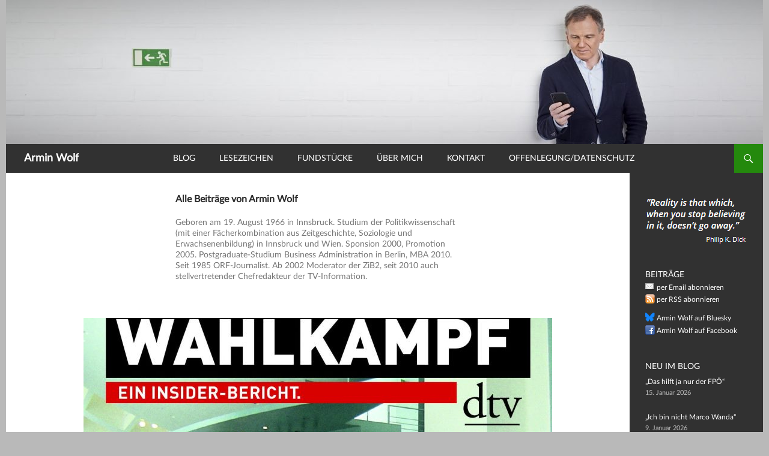

--- FILE ---
content_type: text/html; charset=UTF-8
request_url: https://www.arminwolf.at/author/arminwolf/page/43/
body_size: 26620
content:
<!DOCTYPE html><html lang="de"><head><meta charset="UTF-8"><title>Armin Wolf › Seite 43 › Blog von Armin Wolf</title><meta name="description" content="Nichtwähler-Beschimpfung. Ein Tweet und seine Folgen. Vertragen Politiker die Nahaufnahme?. Wahl-DUelle. Menschen, die auf Schirme starren. ..." /><meta name="robots" content="noindex, follow" /><link rel="canonical" href="https://www.arminwolf.at/author/arminwolf/page/43/" /><link rel="prev" href="https://www.arminwolf.at/author/arminwolf/page/42/" /><link rel="next" href="https://www.arminwolf.at/author/arminwolf/page/44/" /><meta name="viewport" content="width=device-width"><title>Armin Wolf |</title><meta name='robots' content='max-image-preview:large' /><style>img:is([sizes="auto" i], [sizes^="auto," i]) { contain-intrinsic-size: 3000px 1500px }</style> <script type="text/javascript">window.koko_analytics = {"url":"https:\/\/www.arminwolf.at\/wp-admin\/admin-ajax.php?action=koko_analytics_collect","site_url":"https:\/\/www.arminwolf.at","post_id":0,"path":"\/author\/arminwolf\/page\/43\/","method":"none","use_cookie":false};</script> <link rel="alternate" type="application/rss+xml" title="Blog von Armin Wolf &raquo; Feed" href="https://www.arminwolf.at/feed/" /><link rel="alternate" type="application/rss+xml" title="Blog von Armin Wolf &raquo; Kommentar-Feed" href="https://www.arminwolf.at/comments/feed/" /><link rel="alternate" type="application/rss+xml" title="Blog von Armin Wolf &raquo; Feed für Beiträge von Armin Wolf" href="https://www.arminwolf.at/author/arminwolf/feed/" /><link rel='stylesheet' id='cf7ic_style-css' href='https://www.arminwolf.at/wp-content/cache/autoptimize/css/autoptimize_single_446de1ae6bb220cd0e200f36a09eb5de.css?ver=3.3.7' type='text/css' media='all' /><link rel='stylesheet' id='embedpress-css-css' href='https://www.arminwolf.at/wp-content/cache/autoptimize/css/autoptimize_single_5165f787e48a7a40cfa129eb5c5e8972.css?ver=1762339361' type='text/css' media='all' /><link rel='stylesheet' id='embedpress-blocks-style-css' href='https://www.arminwolf.at/wp-content/cache/autoptimize/css/autoptimize_single_635a87713bc7ae3b7424f865021a4702.css?ver=1762339361' type='text/css' media='all' /><link rel='stylesheet' id='wtr-css-css' href='https://www.arminwolf.at/wp-content/cache/autoptimize/css/autoptimize_single_30f2051eea4d18565101412eaafb7939.css?ver=6.8.3' type='text/css' media='all' /><link rel='stylesheet' id='hamburger.css-css' href='https://www.arminwolf.at/wp-content/cache/autoptimize/css/autoptimize_single_778c9a2b5b59f4be2e3257352e31053e.css?ver=1.0' type='text/css' media='all' /><link rel='stylesheet' id='wprmenu.fonts.css-css' href='https://www.arminwolf.at/wp-content/cache/autoptimize/css/autoptimize_single_d313cb2cdb26f9f0450a1f43872208bf.css?ver=1.0' type='text/css' media='all' /><link rel='stylesheet' id='wprmenu.css-css' href='https://www.arminwolf.at/wp-content/cache/autoptimize/css/autoptimize_single_eb4745ea3fcb4bc7740861d2bfb7f815.css?ver=1.0' type='text/css' media='all' /><style id='wprmenu.css-inline-css' type='text/css'>@media only screen and ( max-width: 783px ) {
				#mg-wprm-wrap ul li {
					border-top: solid 1px rgba(255,255,255,0.05);
					border-bottom: solid 1px rgba(255,255,255,0.05);
				}
				
				#wprmenu_bar {
					background-color: #313131;
				}
				html body div#mg-wprm-wrap .wpr_submit .icon.icon-search {
					color: #FFFFFF;
				}
				#wprmenu_bar .menu_title, #wprmenu_bar .menu_title a, #wprmenu_bar .wprmenu_icon_menu, #wprmenu_bar .wprmenu_icon_menu a {
					color: #FFFFFF;
				}
				#wprmenu_bar .menu_title, #wprmenu_bar .menu_title a {
					font-size: 20px;
					font-weight: normal;
				}
				#mg-wprm-wrap li.menu-item a {
					font-size: 15px;
					text-transform: uppercase;
					font-weight: normal;
				}
				#mg-wprm-wrap li.menu-item-has-children ul.sub-menu a {
					font-size: 15px;
					text-transform: uppercase;
					font-weight: normal;
				}
				#mg-wprm-wrap li.current-menu-item > a {
					color: #FFFFFF;
					background: #24890d;
				}
				#mg-wprm-wrap, div.wpr_search form {
					background-color: #313131;
				}
				#mg-wprm-wrap {
					width: 80%;
					max-width: 200px;
				}
				#mg-wprm-wrap ul#wprmenu_menu_ul li.menu-item a,
				div#mg-wprm-wrap ul li span.wprmenu_icon {
					color: #FFFFFF;
				}
				#mg-wprm-wrap ul#wprmenu_menu_ul li.menu-item a:hover {
					background: #24890d!important;
					color: #FFFFFF;
				}
				div#mg-wprm-wrap ul>li:hover>span.wprmenu_icon {
					color: #FFFFFF;
				}				
				.wprmenu_bar .hamburger-inner, .wprmenu_bar .hamburger-inner::before, .wprmenu_bar .hamburger-inner::after {
					background: #FFFFFF;
				}

				.wprmenu_bar .hamburger:hover .hamburger-inner, .wprmenu_bar .hamburger:hover .hamburger-inner::before,
			 .wprmenu_bar .hamburger:hover .hamburger-inner::after {
				background: #FFFFFF;
				}
			
					.wprmenu_bar .hamburger {
						float: left!important;
					}
					.wprmenu_bar #custom_menu_icon.hamburger, .wprmenu_bar.custMenu .wpr-custom-menu {
						top: 0px;
						left: 0px;
						float: left!important;
						background-color: #020202 !important;
					}
				body #mg-wprm-wrap *,#wprmenu_bar .menu_title,#wprmenu_bar input {font-family: Arial, Helvetica, sans-serif }html { padding-top: 42px!important; }#wprmenu_bar,.wprmenu_bar.custMenu .wpr-custom-menu { display: block!important; }
			div#wpadminbar { position: fixed; }div#mg-wprm-wrap .wpr_social_icons > a { color: #FFFFFF !important}div#mg-wprm-wrap .wpr_social_icons > a:hover { color: #FFFFFF !important}#wprmenu_bar .menu-elements.search-icon .toggle-search i { color: #FFFFFF !important}#wprmenu_bar .wpr-custom-menu  {float: left;}.wprmenu_bar .wpr-custom-menu i { font-size: 40px !important;  top: -7px !important; color: #FFFFFF}#mg-wprm-wrap div.wpr_social_icons i {font-size: 16px !important}#wprmenu_bar .menu-elements.search-icon .toggle-search i:hover{color: #FFFFFF !important}#mg-wprm-wrap .wpr_submit i::before {color: #FFFFFF !important }}</style><link rel='stylesheet' id='wpfront-scroll-top-css' href='https://www.arminwolf.at/wp-content/plugins/wpfront-scroll-top/css/wpfront-scroll-top.min.css?ver=2.0.2' type='text/css' media='all' /><link rel='stylesheet' id='parent-style-css' href='https://www.arminwolf.at/wp-content/cache/autoptimize/css/autoptimize_single_9d7f74c755f2a97a6effa78f82f62ed7.css?ver=6.8.3' type='text/css' media='all' /><link rel='stylesheet' id='genericons-css' href='https://www.arminwolf.at/wp-content/cache/autoptimize/css/autoptimize_single_8604c201ca1b346289d82daf2b6c91f6.css?ver=3.0.3' type='text/css' media='all' /><link rel='stylesheet' id='twentyfourteen-style-css' href='https://www.arminwolf.at/wp-content/cache/autoptimize/css/autoptimize_single_6952b0fae68d9c0aa447d3b0037b95f8.css?ver=6.8.3' type='text/css' media='all' /> <!--[if lt IE 9]><link rel='stylesheet' id='twentyfourteen-ie-css' href='https://www.arminwolf.at/wp-content/themes/twentyfourteen/css/ie.css?ver=20131205' type='text/css' media='all' /> <![endif]--><link rel='stylesheet' id='newsletter-css' href='https://www.arminwolf.at/wp-content/cache/autoptimize/css/autoptimize_single_689d862214578091f93eb574dd07c438.css?ver=9.0.7' type='text/css' media='all' /><link rel='stylesheet' id='borlabs-cookie-custom-css' href='https://www.arminwolf.at/wp-content/cache/autoptimize/css/autoptimize_single_eb98d6f38f75b953d4e9ba901b5f3737.css?ver=3.3.23-113' type='text/css' media='all' /><link rel='stylesheet' id='jquery-lazyloadxt-spinner-css-css' href='https://www.arminwolf.at/wp-content/cache/autoptimize/css/autoptimize_single_d4a56d3242663a4b372dc090375e8136.css?ver=6.8.3' type='text/css' media='all' /><link rel='stylesheet' id='a3a3_lazy_load-css' href='//www.arminwolf.at/wp-content/uploads/sass/a3_lazy_load.min.css?ver=1517842670' type='text/css' media='all' /> <script type="text/javascript" src="https://www.arminwolf.at/wp-includes/js/jquery/jquery.min.js?ver=3.7.1" id="jquery-core-js"></script> <script defer type="text/javascript" src="https://www.arminwolf.at/wp-includes/js/jquery/jquery-migrate.min.js?ver=3.4.1" id="jquery-migrate-js"></script> <script defer type="text/javascript" src="https://www.arminwolf.at/wp-content/cache/autoptimize/js/autoptimize_single_02009db489ef4805210aafa21a6b8276.js?ver=1.0" id="modernizr-js"></script> <script defer type="text/javascript" src="https://www.arminwolf.at/wp-content/plugins/wp-responsive-menu-pro/js/jquery.touchSwipe.min.js?ver=1.0" id="touchSwipe-js"></script> <script type="text/javascript" id="wprmenu.js-js-extra">var wprmenu = {"zooming":"no","from_width":"783","parent_click":"yes","swipe":"yes","push_width":"200","menu_width":"80","submenu_open_icon":"wpr-icon-plus4","submenu_close_icon":"wpr-icon-minus4","SubmenuOpened":"0"};</script> <script defer type="text/javascript" src="https://www.arminwolf.at/wp-content/cache/autoptimize/js/autoptimize_single_1263e5af895f22b155eae9a60b95f4ea.js?ver=1.0" id="wprmenu.js-js"></script> <script data-no-optimize="1" data-no-minify="1" data-cfasync="false" type="text/javascript" src="https://www.arminwolf.at/wp-content/cache/borlabs-cookie/1/borlabs-cookie-config-de.json.js?ver=3.3.23-135" id="borlabs-cookie-config-js"></script> <style>@media screen and (min-width: 783px){.primary-navigation{float: left;margin-left: 20px;}a { transition: all .5s ease; }}</style><style>.site {margin: 0 auto;max-width: px;width: 100%;}.site-header{max-width: px;}
		@media screen and (min-width: 1110px) {.archive-header,.comments-area,.image-navigation,.page-header,.page-content,.post-navigation,.site-content .entry-header,
	    .site-content .entry-content,.site-content .entry-summary,.site-content footer.entry-meta{padding-left: 55px;}}</style><style>.featured-content,.grid-content{padding-left:0;}
@media screen and (min-width: 673px) {
    .content-area {float: left;width: 100%;}.site-content {margin-right: 33.33333333%;margin-left: 0;}
	.content-sidebar {float: left;margin-left: -45.5%;padding: 72px 30px 24px;position: relative;width: 33.33333333%;}
}

@media screen and (min-width: 1008px) {
    .featured-content,.grid-content {padding-right: 182px;}
	.main-content {float: left;}.site-content {margin-right: 29.04761904%;margin-left: 0;}
	.content-sidebar {margin-left: -45.5%;	width: 29.04761904%;}
    .site:before {width: 0;z-index: -20;display: none;}
   	#secondary { background-color: transparent; border: 0;clear: none;float: right;margin: 0 0 0 -100%;min-height: 100vh;padding-top: 10px;}
	.site:after{background-color: #313131;content: "";display: block;	height: 100%;min-height: 100%;position: absolute;top: 0;right: 0;width: 182px;z-index: 1;}
}
@media screen and (min-width: 1080px) {
    .site:after {width: 222px; background-color: #313131;}
	.featured-content,.site-content,.grid-content {padding-right: 222px;}
}</style><style>.site-content .entry-header,.site-content .entry-content,.site-content .entry-summary,.site-content .entry-meta,.page-content, 
		.comments-area,.post-navigation,.image-navigation,.page-header,.archive-header
		{max-width: 474px;}</style><style>@media screen and (min-width: 1008px) {
		    .grid .featured-content .hentry {
		        width: 24.999999975%;
	        }
	        .grid .featured-content .hentry:nth-child( 3n+1 ) {
		        clear: none;
	        }
	        .grid .featured-content .hentry:nth-child( 4n+1 ) {
		        clear: both;
	        }
	    }</style> <script type="text/javascript">//
  function external_links_in_new_windows_loop() {
    if (!document.links) {
      document.links = document.getElementsByTagName('a');
    }
    var change_link = false;
    var force = '';
    var ignore = '';

    for (var t=0; t<document.links.length; t++) {
      var all_links = document.links[t];
      change_link = false;
      
      if(document.links[t].hasAttribute('onClick') == false) {
        // forced if the address starts with http (or also https), but does not link to the current domain
        if(all_links.href.search(/^http/) != -1 && all_links.href.search('www.arminwolf.at') == -1 && all_links.href.search(/^#/) == -1) {
          // console.log('Changed ' + all_links.href);
          change_link = true;
        }
          
        if(force != '' && all_links.href.search(force) != -1) {
          // forced
          // console.log('force ' + all_links.href);
          change_link = true;
        }
        
        if(ignore != '' && all_links.href.search(ignore) != -1) {
          // console.log('ignore ' + all_links.href);
          // ignored
          change_link = false;
        }

        if(change_link == true) {
          // console.log('Changed ' + all_links.href);
          document.links[t].setAttribute('onClick', 'javascript:window.open(\'' + all_links.href.replace(/'/g, '') + '\', \'_blank\', \'noopener\'); return false;');
          document.links[t].removeAttribute('target');
        }
      }
    }
  }
  
  // Load
  function external_links_in_new_windows_load(func)
  {  
    var oldonload = window.onload;
    if (typeof window.onload != 'function'){
      window.onload = func;
    } else {
      window.onload = function(){
        oldonload();
        func();
      }
    }
  }

  external_links_in_new_windows_load(external_links_in_new_windows_loop);
  //</script>  <script type="application/ld+json">{"@context":"http:\/\/schema.org","@type":"Person","name":"Armin Wolf","url":"https:\/\/www.arminwolf.at","@id":"https:\/\/www.arminwolf.at","description":"Geboren am 19. August 1966 in Innsbruck.\r\nStudium der Politikwissenschaft (mit einer Fächerkombination aus Zeitgeschichte, Soziologie und Erwachsenenbildung) in Innsbruck und Wien. Sponsion 2000, Promotion 2005. Postgraduate-Studium Business Administration in Berlin, MBA 2010.\r\n\r\nSeit 1985 ORF-Journalist. Ab 2002 Moderator der ZiB2, seit 2010 auch stellvertretender Chefredakteur der TV-Information."}</script> <style type="text/css">.wtr-time-wrap{ 
	/* wraps the entire label */
	margin: 0 3px;

}
.wtr-time-number{ 
	/* applies only to the number */
	
}</style><style type="text/css" id="custom-background-css">body.custom-background { background-color: #b9b9b9; }</style><style type="text/css" title="dynamic-css" class="options-output">.wtr-time-wrap{color:#767676;opacity: 1;visibility: visible;-webkit-transition: opacity 0.24s ease-in-out;-moz-transition: opacity 0.24s ease-in-out;transition: opacity 0.24s ease-in-out;}.wf-loading .wtr-time-wrap{opacity: 0;}.ie.wf-loading .wtr-time-wrap{visibility: hidden;}</style><link rel="apple-touch-icon" sizes="57x57" href="https://www.arminwolf.at/wp-content/themes/twentyfourteen-child/images/favicons/apple-icon-57x57.png"><link rel="apple-touch-icon" sizes="60x60" href="https://www.arminwolf.at/wp-content/themes/twentyfourteen-child/images/favicons/apple-icon-60x60.png"><link rel="apple-touch-icon" sizes="72x72" href="https://www.arminwolf.at/wp-content/themes/twentyfourteen-child/images/favicons/apple-icon-72x72.png"><link rel="apple-touch-icon" sizes="76x76" href="https://www.arminwolf.at/wp-content/themes/twentyfourteen-child/images/favicons/apple-icon-76x76.png"><link rel="apple-touch-icon" sizes="114x114" href="https://www.arminwolf.at/wp-content/themes/twentyfourteen-child/images/favicons/apple-icon-114x114.png"><link rel="apple-touch-icon" sizes="120x120" href="https://www.arminwolf.at/wp-content/themes/twentyfourteen-child/images/favicons/apple-icon-120x120.png"><link rel="apple-touch-icon" sizes="144x144" href="https://www.arminwolf.at/wp-content/themes/twentyfourteen-child/images/favicons/apple-icon-144x144.png"><link rel="apple-touch-icon" sizes="152x152" href="https://www.arminwolf.at/wp-content/themes/twentyfourteen-child/images/favicons/apple-icon-152x152.png"><link rel="apple-touch-icon" sizes="180x180" href="https://www.arminwolf.at/wp-content/themes/twentyfourteen-child/images/favicons/apple-icon-180x180.png"><link rel="preload" href="https://www.arminwolf.at/wp-content/themes/twentyfourteen-child/images/favicons/android-icon-192x192.png" as="image"><link rel="icon" type="image/png" sizes="192x192"  href="https://www.arminwolf.at/wp-content/themes/twentyfourteen-child/images/favicons/android-icon-192x192.png"><link rel="icon" type="image/png" sizes="32x32" href="https://www.arminwolf.at/wp-content/themes/twentyfourteen-child/images/favicons/android-icon-192x192.png"><link rel="icon" type="image/png" sizes="96x96" href="https://www.arminwolf.at/wp-content/themes/twentyfourteen-child/images/favicons/android-icon-192x192.png"><link rel="icon" type="image/png" sizes="16x16" href="https://www.arminwolf.at/wp-content/themes/twentyfourteen-child/images/favicons/android-icon-192x192.png"><link rel="preload" href="https://www.arminwolf.at/wp-content/themes/twentyfourteen-child/images/icons-sprite_v3.png" as="image"><link rel="preload" href="https://www.arminwolf.at/wp-content/themes/twentyfourteen-child/fonts/LatoLatin-Regular.woff2" as="font"><link rel="preload" href="https://www.arminwolf.at/wp-content/plugins/a3-lazy-load/assets/css/loading.gif" as="image"><link rel="preload" href="https://www.arminwolf.at/wp-content/plugins/a3-lazy-load/assets/images/lazy_placeholder.gif" as="image"><link rel="manifest" href="https://www.arminwolf.at/wp-content/themes/twentyfourteen-child/images/favicons/manifest.json"><meta name="msapplication-TileColor" content="#ffffff"><meta name="msapplication-TileImage" content="https://www.arminwolf.at/wp-content/themes/twentyfourteen-child/images/favicons/ms-icon-144x144.png"><meta name="theme-color" content="#ffffff"><meta name="robots" content="max-snippet:-1"><meta name="robots" content="max-image-preview:large"><meta name="robots" content="max-video-preview:-1"> <script type="text/javascript">/*! Image Map Resizer (imageMapResizer.min.js ) - v1.0.3 - 2016-06-16
	 *  Desc: Resize HTML imageMap to scaled image.
	 *  Copyright: (c) 2016 David J. Bradshaw - dave@bradshaw.net
	 *  License: MIT
	 */
	
	!function(){"use strict";function a(){function a(){function a(a,c){function d(a){var c=1===(e=1-e)?"width":"height";return Math.floor(Number(a)*b[c])}var e=0;i[c].coords=a.split(",").map(d).join(",")}var b={width:k.width/k.naturalWidth,height:k.height/k.naturalHeight};j.forEach(a)}function b(a){return a.coords.replace(/ *, */g,",").replace(/ +/g,",")}function c(){clearTimeout(l),l=setTimeout(a,250)}function d(){(k.width!==k.naturalWidth||k.height!==k.naturalHeight)&&a()}function e(){k.addEventListener("load",a,!1),window.addEventListener("focus",a,!1),window.addEventListener("resize",c,!1),window.addEventListener("readystatechange",a,!1),document.addEventListener("fullscreenchange",a,!1)}function f(){return"function"==typeof h._resize}function g(){i=h.getElementsByTagName("area"),j=Array.prototype.map.call(i,b),k=document.querySelector('img[usemap="#'+h.name+'"]'),h._resize=a}var h=this,i=null,j=null,k=null,l=null;f()?h._resize():(g(),e(),d())}function b(){function b(a){if(!a.tagName)throw new TypeError("Object is not a valid DOM element");if("MAP"!==a.tagName.toUpperCase())throw new TypeError("Expected <MAP> tag, found <"+a.tagName+">.")}function c(c){c&&(b(c),a.call(c),d.push(c))}var d;return function(a){switch(d=[],typeof a){case"undefined":case"string":Array.prototype.forEach.call(document.querySelectorAll(a||"map"),c);break;case"object":c(a);break;default:throw new TypeError("Unexpected data type ("+typeof a+").")}return d}}"function"==typeof define&&define.amd?define([],b):"object"==typeof module&&"object"==typeof module.exports?module.exports=b():window.imageMapResize=b(),"jQuery"in window&&(jQuery.fn.imageMapResize=function(){return this.filter("map").each(a).end()})}();
	//# sourceMappingURL=imageMapResizer.map</script> <link rel="stylesheet" id="asp-basic" href="https://www.arminwolf.at/wp-content/cache/autoptimize/css/autoptimize_single_0e17722c9b7220bb5c71590c90042a68.css?mq=w0iFFO" media="all" /><style id='asp-instance-1'>div[id*='ajaxsearchpro1_'] div.asp_loader,
div[id*='ajaxsearchpro1_'] div.asp_loader * {
    /* display: none; */
    box-sizing: border-box !important;
    margin: 0;
    padding: 0;
    /* vertical-align: middle !important; */
    box-shadow: none;
}

div[id*='ajaxsearchpro1_'] div.asp_loader {
    box-sizing: border-box;
    display: flex;
    flex: 0 1 auto;
    flex-direction: column;
    flex-grow: 0;
    flex-shrink: 0;
    flex-basis:28px;
    max-width: 100%;
    max-height: 100%;
    align-items: center;
    justify-content: center;
}

div[id*='ajaxsearchpro1_'] div.asp_loader-inner {
    width: 100%;
    margin: 0 auto;
    text-align: center;
    /* vertical-align: text-top; */
    height: 100%;
}
 
@-webkit-keyframes ball-scale {
    0% {
        -webkit-transform: scale(0);
        transform: scale(0); }

    100% {
        -webkit-transform: scale(1);
        transform: scale(1);
        opacity: 0; } }

@keyframes ball-scale {
    0% {
        -webkit-transform: scale(0);
        transform: scale(0); }

    100% {
        -webkit-transform: scale(1);
        transform: scale(1);
        opacity: 0; } }

div[id*='ajaxsearchpro1_'] div.asp_ball-scale > div {
    background-color: rgb(0, 0, 0);
    border-radius: 100%;
    -webkit-animation-fill-mode: both;
    animation-fill-mode: both;
    display: inline-block;
    height: 100%;
    width: 100%;
    -webkit-animation: ball-scale 1s 0s ease-in-out infinite;
    animation: ball-scale 1s 0s ease-in-out infinite; }

div[id*='ajaxsearchprores1_'] .asp_res_loader div.asp_loader,
div[id*='ajaxsearchprores1_'] .asp_res_loader div.asp_loader * {
    /* display: none; */
    box-sizing: border-box !important;
    margin: 0;
    padding: 0;
    /* vertical-align: middle !important; */
    box-shadow: none;
}

div[id*='ajaxsearchprores1_'] .asp_res_loader div.asp_loader {
    box-sizing: border-box;
    display: flex;
    flex: 0 1 auto;
    flex-direction: column;
    flex-grow: 0;
    flex-shrink: 0;
    flex-basis:28px;
    max-width: 100%;
    max-height: 100%;
    align-items: center;
    justify-content: center;
}

div[id*='ajaxsearchprores1_'] .asp_res_loader div.asp_loader-inner {
    width: 100%;
    margin: 0 auto;
    text-align: center;
    /* vertical-align: text-top; */
    height: 100%;
}
 
@-webkit-keyframes ball-scale {
    0% {
        -webkit-transform: scale(0);
        transform: scale(0); }

    100% {
        -webkit-transform: scale(1);
        transform: scale(1);
        opacity: 0; } }

@keyframes ball-scale {
    0% {
        -webkit-transform: scale(0);
        transform: scale(0); }

    100% {
        -webkit-transform: scale(1);
        transform: scale(1);
        opacity: 0; } }

div[id*='ajaxsearchprores1_'] .asp_res_loader div.asp_ball-scale > div {
    background-color: rgb(0, 0, 0);
    border-radius: 100%;
    -webkit-animation-fill-mode: both;
    animation-fill-mode: both;
    display: inline-block;
    height: 100%;
    width: 100%;
    -webkit-animation: ball-scale 1s 0s ease-in-out infinite;
    animation: ball-scale 1s 0s ease-in-out infinite; }

#ajaxsearchpro1_1 div.asp_loader, #ajaxsearchpro1_2 div.asp_loader,
#ajaxsearchpro1_1 div.asp_loader *, #ajaxsearchpro1_2 div.asp_loader * {
    /* display: none; */
    box-sizing: border-box !important;
    margin: 0;
    padding: 0;
    /* vertical-align: middle !important; */
    box-shadow: none;
}

#ajaxsearchpro1_1 div.asp_loader, #ajaxsearchpro1_2 div.asp_loader {
    box-sizing: border-box;
    display: flex;
    flex: 0 1 auto;
    flex-direction: column;
    flex-grow: 0;
    flex-shrink: 0;
    flex-basis:28px;
    max-width: 100%;
    max-height: 100%;
    align-items: center;
    justify-content: center;
}

#ajaxsearchpro1_1 div.asp_loader-inner, #ajaxsearchpro1_2 div.asp_loader-inner {
    width: 100%;
    margin: 0 auto;
    text-align: center;
    /* vertical-align: text-top; */
    height: 100%;
}
 
@-webkit-keyframes ball-scale {
    0% {
        -webkit-transform: scale(0);
        transform: scale(0); }

    100% {
        -webkit-transform: scale(1);
        transform: scale(1);
        opacity: 0; } }

@keyframes ball-scale {
    0% {
        -webkit-transform: scale(0);
        transform: scale(0); }

    100% {
        -webkit-transform: scale(1);
        transform: scale(1);
        opacity: 0; } }

#ajaxsearchpro1_1 div.asp_ball-scale > div, #ajaxsearchpro1_2 div.asp_ball-scale > div {
    background-color: rgb(0, 0, 0);
    border-radius: 100%;
    -webkit-animation-fill-mode: both;
    animation-fill-mode: both;
    display: inline-block;
    height: 100%;
    width: 100%;
    -webkit-animation: ball-scale 1s 0s ease-in-out infinite;
    animation: ball-scale 1s 0s ease-in-out infinite; }

@-webkit-keyframes asp_an_fadeInDown {
    0% {
        opacity: 0;
        -webkit-transform: translateY(-20px);
    }

    100% {
        opacity: 1;
        -webkit-transform: translateY(0);
    }
}

@keyframes asp_an_fadeInDown {
    0% {
        opacity: 0;
        transform: translateY(-20px);
    }

    100% {
        opacity: 1;
        transform: translateY(0);
    }
}

.asp_an_fadeInDown {
    -webkit-animation-name:  asp_an_fadeInDown;
    animation-name:  asp_an_fadeInDown;
}
 

div.asp_r.asp_r_1,
div.asp_r.asp_r_1 *,
div.asp_m.asp_m_1,
div.asp_m.asp_m_1 *,
div.asp_s.asp_s_1,
div.asp_s.asp_s_1 * {
    -webkit-box-sizing: content-box; /* Safari/Chrome, other WebKit */
    -moz-box-sizing: content-box; /* Firefox, other Gecko */
    -ms-box-sizing: content-box;
    -o-box-sizing: content-box;
    box-sizing: content-box;
    border: 0;
    border-radius: 0;
    text-transform: none;
    text-shadow: none;
    box-shadow: none;
    text-decoration: none;
    text-align: left;
    letter-spacing: normal;
}

div.asp_r.asp_r_1,
div.asp_m.asp_m_1,
div.asp_s.asp_s_1 {
    -webkit-box-sizing: border-box;
    -moz-box-sizing: border-box;
    -ms-box-sizing: border-box;
    -o-box-sizing: border-box;
    box-sizing: border-box;
}

/* Margin and padding gets wrecked if set with compatibility.. */
div.asp_r.asp_r_1,
div.asp_r.asp_r_1 *,
div.asp_m.asp_m_1,
div.asp_m.asp_m_1 *,
div.asp_s.asp_s_1,
div.asp_s.asp_s_1 * {
    padding: 0;
    margin: 0;
}

.wpdreams_clear {
    clear: both;
}

.asp_w_container_1 {
	width: 100%;
}

    #ajaxsearchpro1_1,
    #ajaxsearchpro1_2,
div.asp_m.asp_m_1 {
  width: 100%;
  height: auto;
  max-height: none;
  border-radius: 5px;
  background: #d1eaff;
  margin-top: 0;
  margin-bottom: 0;
  			background-image: -moz-radial-gradient(center, ellipse cover,  rgb(255, 255, 255), rgb(255, 255, 255));
			background-image: -webkit-gradient(radial, center center, 0px, center center, 100%, rgb(255, 255, 255), rgb(255, 255, 255));
			background-image: -webkit-radial-gradient(center, ellipse cover,  rgb(255, 255, 255), rgb(255, 255, 255));
			background-image: -o-radial-gradient(center, ellipse cover,  rgb(255, 255, 255), rgb(255, 255, 255));
			background-image: -ms-radial-gradient(center, ellipse cover,  rgb(255, 255, 255), rgb(255, 255, 255));
			background-image: radial-gradient(ellipse at center,  rgb(255, 255, 255), rgb(255, 255, 255));
			  overflow: hidden;
  border:0px solid rgb(181, 181, 181);border-radius:0px 0px 0px 0px;  box-shadow:0px 1px 0px 0px #e4e4e4 ;}




    #ajaxsearchpro1_1 .probox,
    #ajaxsearchpro1_2 .probox,
div.asp_m.asp_m_1 .probox {
  margin: 0px;
  height: 28px;
  			background-image: -moz-radial-gradient(center, ellipse cover,  rgb(255, 255, 255), rgb(255, 255, 255));
			background-image: -webkit-gradient(radial, center center, 0px, center center, 100%, rgb(255, 255, 255), rgb(255, 255, 255));
			background-image: -webkit-radial-gradient(center, ellipse cover,  rgb(255, 255, 255), rgb(255, 255, 255));
			background-image: -o-radial-gradient(center, ellipse cover,  rgb(255, 255, 255), rgb(255, 255, 255));
			background-image: -ms-radial-gradient(center, ellipse cover,  rgb(255, 255, 255), rgb(255, 255, 255));
			background-image: radial-gradient(ellipse at center,  rgb(255, 255, 255), rgb(255, 255, 255));
			  border:0px none rgb(255, 255, 255);border-radius:0px 0px 0px 0px;  box-shadow:0px 0px 0px 0px rgb(181, 181, 181) inset;}



p[id*=asp-try-1] {
    color: rgb(85, 85, 85) !important;
    display: block;
}

div.asp_main_container+[id*=asp-try-1] {
        width: 100%;
}

p[id*=asp-try-1] a {
    color: rgb(255, 181, 86) !important;
}

p[id*=asp-try-1] a:after {
    color: rgb(85, 85, 85) !important;
    display: inline;
    content: ',';
}

p[id*=asp-try-1] a:last-child:after {
    display: none;
}

    #ajaxsearchpro1_1 .probox .proinput,
    #ajaxsearchpro1_2 .probox .proinput,
div.asp_m.asp_m_1 .probox .proinput {
  font-weight:normal;font-family:"Lato";color:rgb(0, 0, 0);font-size:12px;line-height:15px;text-shadow:0px 0px 0px rgba(255, 255, 255, 0);    line-height: normal;
  flex-grow: 1;
  order: 5;
  margin: 0 0 0 10px;
  padding: 0 5px;
}

    #ajaxsearchpro1_1 .probox .proinput input.orig,
    #ajaxsearchpro1_2 .probox .proinput input.orig,
div.asp_m.asp_m_1 .probox .proinput input.orig {
    font-weight:normal;font-family:"Lato";color:rgb(0, 0, 0);font-size:12px;line-height:15px;text-shadow:0px 0px 0px rgba(255, 255, 255, 0);    line-height: normal;
    border: 0;
    box-shadow: none;
    height: 28px;
    position: relative;
    z-index: 2;
    padding: 0 !important;
    padding-top: 2px !important;
    margin: -1px 0 0 -4px !important;
    width: 100%;
    background: transparent !important;
}

    #ajaxsearchpro1_1 .probox .proinput input.autocomplete,
    #ajaxsearchpro1_2 .probox .proinput input.autocomplete,
div.asp_m.asp_m_1 .probox .proinput input.autocomplete {
    font-weight:normal;font-family:"Lato";color:rgb(0, 0, 0);font-size:12px;line-height:15px;text-shadow:0px 0px 0px rgba(255, 255, 255, 0);    line-height: normal;
    opacity: 0.25;
    height: 28px;
    display: block;
    position: relative;
    z-index: 1;
    padding: 0 !important;
    margin: -1px 0 0 -4px !important;
    margin-top: -28px !important;
    width: 100%;
    background: transparent !important;
}

    .rtl #ajaxsearchpro1_1 .probox .proinput input.orig,
    .rtl #ajaxsearchpro1_2 .probox .proinput input.orig,
    .rtl #ajaxsearchpro1_1 .probox .proinput input.autocomplete,
    .rtl #ajaxsearchpro1_2 .probox .proinput input.autocomplete,
.rtl div.asp_m.asp_m_1 .probox .proinput input.orig,
.rtl div.asp_m.asp_m_1 .probox .proinput input.autocomplete {
    font-weight:normal;font-family:"Lato";color:rgb(0, 0, 0);font-size:12px;line-height:15px;text-shadow:0px 0px 0px rgba(255, 255, 255, 0);    line-height: normal;
    direction: rtl;
    text-align: right;
}

    .rtl #ajaxsearchpro1_1 .probox .proinput,
    .rtl #ajaxsearchpro1_2 .probox .proinput,
.rtl div.asp_m.asp_m_1 .probox .proinput {
    /*float: right;*/
    margin-right: 2px;
}

    .rtl #ajaxsearchpro1_1 .probox .proloading,
    .rtl #ajaxsearchpro1_1 .probox .proclose,
    .rtl #ajaxsearchpro1_2 .probox .proloading,
    .rtl #ajaxsearchpro1_2 .probox .proclose,
.rtl div.asp_m.asp_m_1 .probox .proloading,
.rtl div.asp_m.asp_m_1 .probox .proclose {
    order: 3;
}


div.asp_m.asp_m_1 .probox .proinput input.orig::-webkit-input-placeholder {
    font-weight:normal;font-family:"Lato";color:rgb(0, 0, 0);font-size:12px;text-shadow:0px 0px 0px rgba(255, 255, 255, 0);    opacity: 0.85;
}
div.asp_m.asp_m_1 .probox .proinput input.orig::-moz-placeholder {
    font-weight:normal;font-family:"Lato";color:rgb(0, 0, 0);font-size:12px;text-shadow:0px 0px 0px rgba(255, 255, 255, 0);    opacity: 0.85;
}
div.asp_m.asp_m_1 .probox .proinput input.orig:-ms-input-placeholder {
    font-weight:normal;font-family:"Lato";color:rgb(0, 0, 0);font-size:12px;text-shadow:0px 0px 0px rgba(255, 255, 255, 0);    opacity: 0.85;
}
div.asp_m.asp_m_1 .probox .proinput input.orig:-moz-placeholder {
    font-weight:normal;font-family:"Lato";color:rgb(0, 0, 0);font-size:12px;text-shadow:0px 0px 0px rgba(255, 255, 255, 0);    opacity: 0.85;
    line-height: normal !important;
}

    #ajaxsearchpro1_1 .probox .proinput input.autocomplete,
    #ajaxsearchpro1_2 .probox .proinput input.autocomplete,
div.asp_m.asp_m_1 .probox .proinput input.autocomplete {
    font-weight:normal;font-family:"Lato";color:rgb(0, 0, 0);font-size:12px;line-height:15px;text-shadow:0px 0px 0px rgba(255, 255, 255, 0);    line-height: normal;
    border: 0;
    box-shadow: none;
}

    #ajaxsearchpro1_1 .probox .proloading,
    #ajaxsearchpro1_1 .probox .proclose,
    #ajaxsearchpro1_1 .probox .promagnifier,
    #ajaxsearchpro1_1 .probox .prosettings,
    #ajaxsearchpro1_2 .probox .proloading,
    #ajaxsearchpro1_2 .probox .proclose,
    #ajaxsearchpro1_2 .probox .promagnifier,
    #ajaxsearchpro1_2 .probox .prosettings,
div.asp_m.asp_m_1 .probox .proloading,
div.asp_m.asp_m_1 .probox .proclose,
div.asp_m.asp_m_1 .probox .promagnifier,
div.asp_m.asp_m_1 .probox .prosettings {
  width: 28px;
  height: 28px;
  flex: 0 0 28px;
  flex-grow: 0;
  order: 7;
  text-align: center;
}

    #ajaxsearchpro1_1 .probox .proclose svg,
    #ajaxsearchpro1_2 .probox .proclose svg,
div.asp_m.asp_m_1 .probox .proclose svg {
     fill: rgb(254, 254, 254);
     background: rgb(51, 51, 51);
     box-shadow: 0px 0px 0px 2px rgba(255, 255, 255, 0.9);
     border-radius: 50%;
     box-sizing: border-box;
     margin-left: -10px;
     margin-top: -10px;
     padding: 4px;
}

	#ajaxsearchpro1_1 .probox .proloading,
	#ajaxsearchpro1_2 .probox .proloading,
div.asp_m.asp_m_1 .probox .proloading {
    width: 28px;
    height: 28px;
    min-width: 28px;
    min-height: 28px;
    max-width: 28px;
    max-height: 28px;
}

	#ajaxsearchpro1_1 .probox .proloading .asp_loader,
	#ajaxsearchpro1_2 .probox .proloading .asp_loader,
div.asp_m.asp_m_1 .probox .proloading .asp_loader {
    width: 24px;
    height: 24px;
    min-width: 24px;
    min-height: 24px;
    max-width: 24px;
    max-height: 24px;
}

	#ajaxsearchpro1_1 .probox .promagnifier,
	#ajaxsearchpro1_2 .probox .promagnifier,
div.asp_m.asp_m_1 .probox .promagnifier {
	width: auto;
	height: 28px;
	flex: 0 0 auto;
	order: 7;
	/* Ipad and stuff.. */
	-webkit-flex: 0 0 auto;
	-webkit-order: 7;
}


div.asp_m.asp_m_1 .probox .promagnifier:focus-visible {
	outline: black outset;
}

	#ajaxsearchpro1_1 .probox .proloading .innericon,
	#ajaxsearchpro1_2 .probox .proloading .innericon,
	#ajaxsearchpro1_1 .probox .proclose .innericon,
	#ajaxsearchpro1_2 .probox .proclose .innericon,
	#ajaxsearchpro1_1 .probox .promagnifier .innericon,
	#ajaxsearchpro1_2 .probox .promagnifier .innericon,
	#ajaxsearchpro1_1 .probox .prosettings .innericon,
	#ajaxsearchpro1_2 .probox .prosettings .innericon,
div.asp_m.asp_m_1 .probox .proloading .innericon,
div.asp_m.asp_m_1 .probox .proclose .innericon,
div.asp_m.asp_m_1 .probox .promagnifier .innericon,
div.asp_m.asp_m_1 .probox .prosettings .innericon {
	text-align: center;
}

	#ajaxsearchpro1_1 .probox .promagnifier .innericon,
	#ajaxsearchpro1_2 .probox .promagnifier .innericon,
div.asp_m.asp_m_1 .probox .promagnifier .innericon {
	display: block;
	width: 28px;
	height: 28px;
	float: right;
}

	#ajaxsearchpro1_1 .probox .promagnifier .asp_text_button,
	#ajaxsearchpro1_2 .probox .promagnifier .asp_text_button,
div.asp_m.asp_m_1 .probox .promagnifier .asp_text_button {
	display: block;
	width: auto;
	height: 28px;
	float: right;
	margin: 0;
		    padding: 0 10px 0 2px;
	    font-weight:normal;font-family:"Open Sans";color:rgb(51, 51, 51);font-size:15px;line-height:auto;text-shadow:0px 0px 0px rgba(255, 255, 255, 0);    /* to center the text, this must be identical with the height */
    line-height: 28px;
}

    #ajaxsearchpro1_1 .probox .promagnifier .innericon svg,
    #ajaxsearchpro1_2 .probox .promagnifier .innericon svg,
div.asp_m.asp_m_1 .probox .promagnifier .innericon svg {
  fill: rgb(54, 54, 54);
}

    #ajaxsearchpro1_1 .probox .prosettings .innericon svg,
    #ajaxsearchpro1_2 .probox .prosettings .innericon svg,
div.asp_m.asp_m_1 .probox .prosettings .innericon svg {
  fill: rgb(54, 54, 54);
}



    #ajaxsearchpro1_1 .probox .promagnifier,
    #ajaxsearchpro1_2 .probox .promagnifier,
div.asp_m.asp_m_1 .probox .promagnifier {
        width: 28px;
    height: 28px;
  background: transparent;  background-position:center center;
  background-repeat: no-repeat;

  order: 11;
  /* Ipad and stuff fix */
  -webkit-order: 11;
  float: right; /* IE9, no flexbox */
  border:0px solid rgb(255, 255, 255);border-radius:0px 0px 0px 0px;  box-shadow:-1px 1px 0px 0px rgba(255, 255, 255, 0.64) inset;  cursor: pointer;
  background-size: 100% 100%;

  background-position:center center;
  background-repeat: no-repeat;
  cursor: pointer;
}



    #ajaxsearchpro1_1 .probox .prosettings,
    #ajaxsearchpro1_2 .probox .prosettings,
div.asp_m.asp_m_1 .probox .prosettings {
  width: 28px;
  height: 28px;
  background: transparent;  background-position:center center;
  background-repeat: no-repeat;
  order: 10;
  /* Ipad and stuff fix*/
  -webkit-order: 10;
  float: right; /* IE9, no flexbox */
  border:0px solid rgb(255, 255, 255);border-radius:0px 0px 0px 0px;  box-shadow:0px 1px 0px 0px rgba(255, 255, 255, 0.64) inset;  cursor: pointer;
  background-size: 100% 100%;
  align-self: flex-end;
}


    #ajaxsearchprores1_1,
    #ajaxsearchprores1_2,
div.asp_r.asp_r_1 {
    position: absolute;
    z-index: 11000;
    width: auto;
    margin: 12px 0 0 0;
}



    #ajaxsearchprores1_1 .asp_nores,
    #ajaxsearchprores1_2 .asp_nores,
div.asp_r.asp_r_1 .asp_nores {
	border:0px solid rgb(0, 0, 0);border-radius:0px 0px 0px 0px;	box-shadow:0px 5px 5px -5px #dfdfdf;    padding: 6px 12px 6px 12px;
    margin: 0 0 0 0;
    font-weight:normal;font-family:inherit;color:rgba(74, 74, 74, 1);font-size:1rem;line-height:1.2rem;text-shadow:0px 0px 0px rgba(255, 255, 255, 0);    font-weight: normal;
	background: rgb(255, 255, 255);
}

    #ajaxsearchprores1_1 .asp_nores .asp_nores_kw_suggestions,
    #ajaxsearchprores1_2 .asp_nores .asp_nores_kw_suggestions,
div.asp_r.asp_r_1 .asp_nores .asp_nores_kw_suggestions {
	color: rgba(234, 67, 53, 1);
    font-weight: normal;
}

    #ajaxsearchprores1_1 .asp_nores .asp_keyword,
    #ajaxsearchprores1_2 .asp_nores .asp_keyword,
div.asp_r.asp_r_1 .asp_nores .asp_keyword {
    padding: 0 8px 0 0;
    cursor: pointer;
	color: rgba(20, 84, 169, 1);
    font-weight: bold;
}

    #ajaxsearchprores1_1 .asp_results_top,
    #ajaxsearchprores1_2 .asp_results_top,
div.asp_r.asp_r_1 .asp_results_top {
    background: rgb(255, 255, 255);
    border:1px none rgb(81, 81, 81);border-radius:0px 0px 0px 0px;    padding: 6px 12px 6px 12px;
    margin: 0 0 4px 0;
    text-align: center;
    font-weight:normal;font-family:"Open Sans";color:rgb(74, 74, 74);font-size:13px;line-height:16px;text-shadow:0px 0px 0px rgba(255, 255, 255, 0);}

    #ajaxsearchprores1_1 .results .item,
    #ajaxsearchprores1_2 .results .item,
div.asp_r.asp_r_1 .results .item {
    height: auto;
    background: rgb(255, 255, 255);
}

    #ajaxsearchprores1_1 .results .item.hovered,
    #ajaxsearchprores1_2 .results .item.hovered,
div.asp_r.asp_r_1 .results .item.hovered {
  			background-image: -moz-radial-gradient(center, ellipse cover,  rgb(244, 244, 244), rgb(246, 246, 246));
			background-image: -webkit-gradient(radial, center center, 0px, center center, 100%, rgb(244, 244, 244), rgb(246, 246, 246));
			background-image: -webkit-radial-gradient(center, ellipse cover,  rgb(244, 244, 244), rgb(246, 246, 246));
			background-image: -o-radial-gradient(center, ellipse cover,  rgb(244, 244, 244), rgb(246, 246, 246));
			background-image: -ms-radial-gradient(center, ellipse cover,  rgb(244, 244, 244), rgb(246, 246, 246));
			background-image: radial-gradient(ellipse at center,  rgb(244, 244, 244), rgb(246, 246, 246));
			}

    #ajaxsearchprores1_1 .results .item .asp_image,
    #ajaxsearchprores1_2 .results .item .asp_image,
div.asp_r.asp_r_1 .results .item .asp_image {
  background-size: cover;
  background-repeat: no-repeat;
}


    #ajaxsearchprores1_1 .results .item .asp_image img,
    #ajaxsearchprores1_2 .results .item .asp_image img,
div.asp_r.asp_r_1 .results .item .asp_image img {
  object-fit: cover;
}

    #ajaxsearchprores1_1 .results .item .asp_item_overlay_img,
    #ajaxsearchprores1_2 .results .item .asp_item_overlay_img,
div.asp_r.asp_r_1 .results .item .asp_item_overlay_img {
   background-size: cover;
   background-repeat: no-repeat;
}

    #ajaxsearchprores1_1 .results .item .asp_content,
    #ajaxsearchprores1_2 .results .item .asp_content,
div.asp_r.asp_r_1 .results .item .asp_content {
    overflow: hidden;
    background: transparent;
    margin: 0;
    padding: 0 10px;
}

    #ajaxsearchprores1_1 .results .item .asp_content h3,
    #ajaxsearchprores1_2 .results .item .asp_content h3,
div.asp_r.asp_r_1 .results .item .asp_content h3 {
  margin: 0;
  padding: 0;
  display: inline-block;
  line-height: inherit;
  font-weight:bold;font-family:"Lato";color:rgb(20, 104, 169);font-size:14px;line-height:1.55em;text-shadow:0px 0px 0px rgba(255, 255, 255, 0);}

    #ajaxsearchprores1_1 .results .item .asp_content h3 a,
    #ajaxsearchprores1_2 .results .item .asp_content h3 a,
div.asp_r.asp_r_1 .results .item .asp_content h3 a {
  margin: 0;
  padding: 0;
  line-height: inherit;
  display: block;
  font-weight:bold;font-family:"Lato";color:rgb(20, 104, 169);font-size:14px;line-height:1.55em;text-shadow:0px 0px 0px rgba(255, 255, 255, 0);}

    #ajaxsearchprores1_1 .results .item .asp_content h3 a:hover,
    #ajaxsearchprores1_2 .results .item .asp_content h3 a:hover,
div.asp_r.asp_r_1 .results .item .asp_content h3 a:hover {
  font-weight:bold;font-family:"Lato";color:rgb(20, 104, 169);font-size:14px;line-height:1.55em;text-shadow:0px 0px 0px rgba(255, 255, 255, 0);}

    #ajaxsearchprores1_1 .results .item div.etc,
    #ajaxsearchprores1_2 .results .item div.etc,
div.asp_r.asp_r_1 .results .item div.etc {
  padding: 0;
  font-size: 13px;
  line-height: 1.3em;
  margin-bottom: 6px;
}

    #ajaxsearchprores1_1 .results .item .etc .asp_author,
    #ajaxsearchprores1_2 .results .item .etc .asp_author,
div.asp_r.asp_r_1 .results .item .etc .asp_author {
  padding: 0;
  font-weight:bold;font-family:"Open Sans";color:rgb(161, 161, 161);font-size:11px;line-height:13px;text-shadow:0px 0px 0px rgba(255, 255, 255, 0);}

    #ajaxsearchprores1_1 .results .item .etc .asp_date,
    #ajaxsearchprores1_2 .results .item .etc .asp_date,
div.asp_r.asp_r_1 .results .item .etc .asp_date {
  margin: 0 0 0 10px;
  padding: 0;
  font-weight:normal;font-family:"Open Sans";color:rgb(173, 173, 173);font-size:11px;line-height:15px;text-shadow:0px 0px 0px rgba(255, 255, 255, 0);}

    #ajaxsearchprores1_1 .results .item div.asp_content,
    #ajaxsearchprores1_2 .results .item div.asp_content,
div.asp_r.asp_r_1 .results .item div.asp_content {
    margin: 0;
    padding: 0;
    font-weight:normal;font-family:"Open Sans";color:rgb(74, 74, 74);font-size:13px;line-height:1.35em;text-shadow:0px 0px 0px rgba(255, 255, 255, 0);}

    #ajaxsearchprores1_1 span.highlighted,
    #ajaxsearchprores1_2 span.highlighted,
div.asp_r.asp_r_1 span.highlighted {
    font-weight: bold;
    color: rgb(65, 166, 42);
    background-color: rgb(204, 204, 204);
}

    #ajaxsearchprores1_1 p.showmore,
    #ajaxsearchprores1_2 p.showmore,
div.asp_r.asp_r_1 p.showmore {
  text-align: center;
  font-weight:normal;font-family:"Open Sans";color:rgb(5, 94, 148);font-size:12px;line-height:15px;text-shadow:0px 0px 0px rgba(255, 255, 255, 0);}

    #ajaxsearchprores1_1 p.showmore a,
    #ajaxsearchprores1_2 p.showmore a,
div.asp_r.asp_r_1 p.showmore a {
    font-weight:normal;font-family:"Open Sans";color:rgb(5, 94, 148);font-size:12px;line-height:15px;text-shadow:0px 0px 0px rgba(255, 255, 255, 0);    padding: 10px 5px;
    margin: 0 auto;
    background: rgb(255, 255, 255);
    display: block;
    text-align: center;
}

    #ajaxsearchprores1_1 .asp_res_loader,
    #ajaxsearchprores1_2 .asp_res_loader,
div.asp_r.asp_r_1 .asp_res_loader {
    background: rgb(255, 255, 255);
    height: 200px;
    padding: 10px;
}

    #ajaxsearchprores1_1.isotopic .asp_res_loader,
    #ajaxsearchprores1_2.isotopic .asp_res_loader,
div.asp_r.asp_r_1.isotopic .asp_res_loader {
    background: rgba(255, 255, 255, 0);
}

    #ajaxsearchprores1_1 .asp_res_loader .asp_loader,
    #ajaxsearchprores1_2 .asp_res_loader .asp_loader,
div.asp_r.asp_r_1 .asp_res_loader .asp_loader {
    height: 200px;
    width: 200px;
    margin: 0 auto;
}


/* Search settings */
    div.asp_s.asp_s_1.searchsettings,
    div.asp_s.asp_s_1.searchsettings,
div.asp_s.asp_s_1.searchsettings  {
  direction: ltr;
  padding: 0;
  			background-image: -webkit-linear-gradient(185deg, rgb(255, 255, 255), rgb(255, 255, 255));
			background-image: -moz-linear-gradient(185deg, rgb(255, 255, 255), rgb(255, 255, 255));
			background-image: -o-linear-gradient(185deg, rgb(255, 255, 255), rgb(255, 255, 255));
			background-image: -ms-linear-gradient(185deg, rgb(255, 255, 255) 0%, rgb(255, 255, 255) 100%);
			background-image: linear-gradient(185deg, rgb(255, 255, 255), rgb(255, 255, 255));
			  box-shadow:0px 0px 0px 1px rgb(181, 181, 181) inset;;
  max-width: 208px;
  z-index: 2;
}

div.asp_s.asp_s_1.searchsettings.asp_s,
div.asp_s.asp_s_1.searchsettings.asp_s,
div.asp_s.asp_s_1.searchsettings.asp_s  {
	z-index: 11001;
}

    #ajaxsearchprobsettings1_1.searchsettings,
    #ajaxsearchprobsettings1_2.searchsettings,
div.asp_sb.asp_sb_1.searchsettings {
  max-width: none;
}

    div.asp_s.asp_s_1.searchsettings form,
    div.asp_s.asp_s_1.searchsettings form,
div.asp_s.asp_s_1.searchsettings form {
  display: flex;
}

    div.asp_sb.asp_sb_1.searchsettings form,
    div.asp_sb.asp_sb_1.searchsettings form,
div.asp_sb.asp_sb_1.searchsettings form {
  display: flex;
}


    #ajaxsearchprosettings1_1.searchsettings div.asp_option_label,
    #ajaxsearchprosettings1_2.searchsettings div.asp_option_label,
    #ajaxsearchprosettings1_1.searchsettings .asp_label,
    #ajaxsearchprosettings1_2.searchsettings .asp_label,
div.asp_s.asp_s_1.searchsettings div.asp_option_label,
div.asp_s.asp_s_1.searchsettings .asp_label {
  font-weight:bold;font-family:"Open Sans";color:rgb(43, 43, 43);font-size:12px;line-height:15px;text-shadow:0px 0px 0px rgba(255, 255, 255, 0);}

    #ajaxsearchprosettings1_1.searchsettings .asp_option_inner .asp_option_checkbox,
    #ajaxsearchprosettings1_2.searchsettings .asp_option_inner .asp_option_checkbox,
div.asp_sb.asp_sb_1.searchsettings .asp_option_inner .asp_option_checkbox,
div.asp_s.asp_s_1.searchsettings .asp_option_inner .asp_option_checkbox {
  			background-image: -webkit-linear-gradient(180deg, rgb(34, 34, 34), rgb(69, 72, 77));
			background-image: -moz-linear-gradient(180deg, rgb(34, 34, 34), rgb(69, 72, 77));
			background-image: -o-linear-gradient(180deg, rgb(34, 34, 34), rgb(69, 72, 77));
			background-image: -ms-linear-gradient(180deg, rgb(34, 34, 34) 0%, rgb(69, 72, 77) 100%);
			background-image: linear-gradient(180deg, rgb(34, 34, 34), rgb(69, 72, 77));
			}

    #ajaxsearchprosettings1_1.searchsettings .asp_option_inner .asp_option_checkbox:after,
    #ajaxsearchprosettings1_2.searchsettings .asp_option_inner .asp_option_checkbox:after,
    #ajaxsearchprobsettings1_1.searchsettings .asp_option_inner .asp_option_checkbox:after,
    #ajaxsearchprobsettings1_2.searchsettings .asp_option_inner .asp_option_checkbox:after,
div.asp_sb.asp_sb_1.searchsettings .asp_option_inner .asp_option_checkbox:after,
div.asp_s.asp_s_1.searchsettings .asp_option_inner .asp_option_checkbox:after {
    font-family: 'asppsicons2';
    border: none;
    content: "\e800";
    display: block;
    position: absolute;
    top: 0;
    left: 0;
    font-size: 11px;
    color: rgb(255, 255, 255);
    margin: 1px 0 0 0px !important;
    line-height: 17px;
    text-align: center;
    text-decoration: none;
    text-shadow: none;
}

div.asp_sb.asp_sb_1.searchsettings .asp_sett_scroll,
div.asp_s.asp_s_1.searchsettings .asp_sett_scroll {
	scrollbar-width: thin;
	scrollbar-color: rgba(0, 0, 0, 0.5) transparent;
}

div.asp_sb.asp_sb_1.searchsettings .asp_sett_scroll::-webkit-scrollbar,
div.asp_s.asp_s_1.searchsettings .asp_sett_scroll::-webkit-scrollbar {
	width: 7px;
}

div.asp_sb.asp_sb_1.searchsettings .asp_sett_scroll::-webkit-scrollbar-track,
div.asp_s.asp_s_1.searchsettings .asp_sett_scroll::-webkit-scrollbar-track {
	background: transparent;
}

div.asp_sb.asp_sb_1.searchsettings .asp_sett_scroll::-webkit-scrollbar-thumb,
div.asp_s.asp_s_1.searchsettings .asp_sett_scroll::-webkit-scrollbar-thumb {
		background: rgba(0, 0, 0, 0.5);
		border-radius: 5px;
	border: none;
}


    #ajaxsearchprosettings1_1.searchsettings .asp_sett_scroll,
    #ajaxsearchprosettings1_2.searchsettings .asp_sett_scroll,
div.asp_s.asp_s_1.searchsettings .asp_sett_scroll {
  max-height: 220px;
  overflow: auto;
}

    #ajaxsearchprobsettings1_1.searchsettings .asp_sett_scroll,
    #ajaxsearchprobsettings1_2.searchsettings .asp_sett_scroll,
div.asp_sb.asp_sb_1.searchsettings .asp_sett_scroll {
  max-height: 220px;
  overflow: auto;
}

    #ajaxsearchprosettings1_1.searchsettings fieldset,
    #ajaxsearchprosettings1_2.searchsettings fieldset,
div.asp_s.asp_s_1.searchsettings fieldset {
  width: 200px;
  min-width: 200px;
  max-width: 10000px;
}

    #ajaxsearchprobsettings1_1.searchsettings fieldset,
    #ajaxsearchprobsettings1_2.searchsettings fieldset,
div.asp_sb.asp_sb_1.searchsettings fieldset {
  width: 200px;
  min-width: 200px;
  max-width: 10000px;
}

    #ajaxsearchprosettings1_1.searchsettings fieldset legend,
    #ajaxsearchprosettings1_2.searchsettings fieldset legend,
div.asp_s.asp_s_1.searchsettings fieldset legend {
  padding: 0 0 0 10px;
  margin: 0;
  background: transparent;
  font-weight:normal;font-family:"Open Sans";color:rgb(71, 71, 71);font-size:13px;line-height:15px;text-shadow:0px 0px 0px rgba(255, 255, 255, 0);}





    #ajaxsearchprores1_1.vertical,
    #ajaxsearchprores1_2.vertical,
div.asp_r.asp_r_1.vertical {
    padding: 4px;
    background: rgb(255, 255, 255);
    border-radius: 3px;
    border:0px solid rgb(181, 181, 181);border-radius:0px 0px 0px 0px;    box-shadow:0px 0px 9px -7px rgb(0, 0, 0) inset;    visibility: hidden;
    display: none;
}

    #ajaxsearchprores1_1.vertical .results,
    #ajaxsearchprores1_2.vertical .results,
div.asp_r.asp_r_1.vertical .results {
    max-height: none;
	overflow-x: hidden;
	overflow-y: auto;
}

    #ajaxsearchprores1_1.vertical .item,
    #ajaxsearchprores1_2.vertical .item,
div.asp_r.asp_r_1.vertical .item {
    position: relative;
    box-sizing: border-box;
}

    #ajaxsearchprores1_1.vertical .item .asp_content h3,
    #ajaxsearchprores1_2.vertical .item .asp_content h3,
div.asp_r.asp_r_1.vertical .item .asp_content h3 {
    display: inline;
}

    #ajaxsearchprores1_1.vertical .results .item .asp_content,
    #ajaxsearchprores1_2.vertical .results .item .asp_content,
div.asp_r.asp_r_1.vertical .results .item .asp_content {
    overflow: hidden;
    width: auto;
    height: auto;
    background: transparent;
    margin: 0;
    padding: 8px;
}

    #ajaxsearchprores1_1.vertical .results .item .asp_image,
    #ajaxsearchprores1_2.vertical .results .item .asp_image,
div.asp_r.asp_r_1.vertical .results .item .asp_image {
    width: 100px;
    height: 100px;
    margin: 2px 8px 0 0;
}

    #ajaxsearchprores1_1.vertical .asp_simplebar-scrollbar::before,
    #ajaxsearchprores1_2.vertical .asp_simplebar-scrollbar::before,
div.asp_r.asp_r_1.vertical .asp_simplebar-scrollbar::before {
    background: transparent;
    			background-image: -moz-radial-gradient(center, ellipse cover,  rgba(0, 0, 0, 0.5), rgba(0, 0, 0, 0.5));
			background-image: -webkit-gradient(radial, center center, 0px, center center, 100%, rgba(0, 0, 0, 0.5), rgba(0, 0, 0, 0.5));
			background-image: -webkit-radial-gradient(center, ellipse cover,  rgba(0, 0, 0, 0.5), rgba(0, 0, 0, 0.5));
			background-image: -o-radial-gradient(center, ellipse cover,  rgba(0, 0, 0, 0.5), rgba(0, 0, 0, 0.5));
			background-image: -ms-radial-gradient(center, ellipse cover,  rgba(0, 0, 0, 0.5), rgba(0, 0, 0, 0.5));
			background-image: radial-gradient(ellipse at center,  rgba(0, 0, 0, 0.5), rgba(0, 0, 0, 0.5));
			}

            #ajaxsearchprores1_1.vertical .results .item::after,
        #ajaxsearchprores1_2.vertical .results .item::after,
        div.asp_r.asp_r_1.vertical .results .item::after {
        display: block;
        position: absolute;
        bottom: 0;
        content: "";
        height: 1px;
        width: 100%;
        background: rgba(255, 255, 255, 0.55);
    }
            #ajaxsearchprores1_1.vertical .results .item.asp_last_item::after,
        #ajaxsearchprores1_2.vertical .results .item.asp_last_item::after,
        div.asp_r.asp_r_1.vertical .results .item.asp_last_item::after {
        display: none;
    }
/* @deprecated - uses the one above */
.asp_spacer {
    display: none !important;;
}

.asp_v_spacer {
    width: 100%;
    height: 0;
}

    #ajaxsearchprores1_1 .asp_group_header,
    #ajaxsearchprores1_2 .asp_group_header,
div.asp_r.asp_r_1 .asp_group_header {
    background: #DDDDDD;
    background: rgb(246, 246, 246);
    border-radius: 3px 3px 0 0;
    border-top: 1px solid rgb(248, 248, 248);
    border-left: 1px solid rgb(248, 248, 248);
    border-right: 1px solid rgb(248, 248, 248);
    margin: 0 0 -3px;
    padding: 7px 0 7px 10px;
    position: relative;
    z-index: 1000;
    min-width: 90%;
    flex-grow: 1;
    font-weight:bold;font-family:"Open Sans";color:rgb(5, 94, 148);font-size:11px;line-height:13px;text-shadow:0px 0px 0px rgba(255, 255, 255, 0);}

#ajaxsearchprores1_1.vertical .results,
#ajaxsearchprores1_2.vertical .results,
div.asp_r.asp_r_1.vertical .results {
	scrollbar-width: thin;
	scrollbar-color: rgba(0, 0, 0, 0.5) rgb(255, 255, 255);
}
#ajaxsearchprores1_1.vertical .results::-webkit-scrollbar,
#ajaxsearchprores1_2.vertical .results::-webkit-scrollbar,
div.asp_r.asp_r_1.vertical .results::-webkit-scrollbar {
	width: 10px;
}

#ajaxsearchprores1_1.vertical .results::-webkit-scrollbar-track,
#ajaxsearchprores1_2.vertical .results::-webkit-scrollbar-track,
div.asp_r.asp_r_1.vertical .results::-webkit-scrollbar-track {
	background: rgb(255, 255, 255);
	box-shadow: inset 0 0 12px 12px transparent;
	border: none;
}
#ajaxsearchprores1_1.vertical .results::-webkit-scrollbar-thumb,
#ajaxsearchprores1_2.vertical .results::-webkit-scrollbar-thumb,
div.asp_r.asp_r_1.vertical .results::-webkit-scrollbar-thumb {
	/*	background: transparent;
		border-radius: 5px;
	border: none;*/
	background: transparent;
		box-shadow: inset 0 0 12px 12px rgba(0, 0, 0, 0);
		border: solid 2px transparent;
	border-radius: 12px;
}
		#ajaxsearchprores1_1.vertical:hover .results::-webkit-scrollbar-thumb,
	#ajaxsearchprores1_2.vertical:hover .results::-webkit-scrollbar-thumb,
		div.asp_r.asp_r_1.vertical:hover .results::-webkit-scrollbar-thumb {
		/*background: rgba(0, 0, 0, 0.5);*/
		box-shadow: inset 0 0 12px 12px rgba(0, 0, 0, 0.5);
	}
	@media (hover: none), (max-width: 500px) {
				#ajaxsearchprores1_1.vertical .results::-webkit-scrollbar-thumb,
		#ajaxsearchprores1_2.vertical .results::-webkit-scrollbar-thumb,
				div.asp_r.asp_r_1.vertical .results::-webkit-scrollbar-thumb {
			box-shadow: inset 0 0 12px 12px rgba(0, 0, 0, 0.5);
		}
	}



#ajaxsearchprosettings1_2 { left:0px !important; }/* Generated at: 2025-10-31 12:27:55 */</style></head><body class="archive paged author author-arminwolf author-4 custom-background paged-43 author-paged-43 wp-theme-twentyfourteen wp-child-theme-twentyfourteen-child header-image list-view full-width"><div id="page" class="hfeed site"><div id="site-header"><map name="image-map"><area target="" alt="Ich will hier raus" title="Ich will hier raus" href="https://www.alleinr.at" coords="208,79,277,113" shape="rect"><area target="" alt="Armin Wolf" title="Armin Wolf" href="https://www.arminwolf.at/ueber-mich" coords="954,9,930,26,933,66,941,83,895,114,884,207,887,229,901,232,917,231,916,239,1062,239,1067,208,1039,104,996,90,997,68,992,18" shape="poly"></map> <a href="https://www.arminwolf.at/" rel="home" title="Blogbeitr&auml;ge anzeigen"> <img usemap="#image-map" src="https://www.arminwolf.at/wp-content/uploads/2018/03/cropped-header3.jpg" width="1260" height="240" alt="Blog von Armin Wolf"> </a></div><header id="masthead" class="site-header" role="banner"><div class="header-main"><h3 class="site-title"><a href="https://www.arminwolf.at/alle-beitraege" rel="home" title="Alle Beitr&auml;ge anzeigen">Armin Wolf</a></h3><div class="search-toggle"> <a href="#search-container" class="screen-reader-text" aria-expanded="false" aria-controls="search-container">Suchen</a></div><nav id="primary-navigation" class="site-navigation primary-navigation" role="navigation"> <button class="menu-toggle">Primäres Menü</button> <a class="screen-reader-text skip-link" href="#content">Zum Inhalt springen</a><div class="menu-hauptmenue-container"><ul id="primary-menu" class="nav-menu"><li id="menu-item-24" class="menu-item menu-item-type-custom menu-item-object-custom menu-item-home menu-item-24"><a href="https://www.arminwolf.at" title="Texte zu Medien &#038; Politik">Blog</a></li><li id="menu-item-1965" class="menu-item menu-item-type-custom menu-item-object-custom menu-item-1965"><a href="https://www.arminwolf.at/lesezeichen/" title="Lesenswerte Artikel, Studien etc.">Lesezeichen</a></li><li id="menu-item-741" class="menu-item menu-item-type-custom menu-item-object-custom menu-item-741"><a href="https://www.arminwolf.at/fundstuecke/" title="Diverses aus dem Internet">Fundstücke</a></li><li id="menu-item-25" class="menu-item menu-item-type-custom menu-item-object-custom menu-item-25"><a href="https://www.arminwolf.at/ueber-mich/">Über mich</a></li><li id="menu-item-26" class="menu-item menu-item-type-custom menu-item-object-custom menu-item-26"><a href="https://www.arminwolf.at/kontakt/">Kontakt</a></li><li id="menu-item-117" class="menu-item menu-item-type-custom menu-item-object-custom menu-item-117"><a href="https://www.arminwolf.at/https://www.arminwolf.at/offenlegung-datenschutz/">Offenlegung/Datenschutz</a></li></ul></div></nav></div><div id="search-container" class="search-box-wrapper hide"><div class="search-box"><div class="asp_w_container asp_w_container_1 asp_w_container_1_1" data-id="1" data-instance="1"><div class='asp_w asp_m asp_m_1 asp_m_1_1 wpdreams_asp_sc wpdreams_asp_sc-1 ajaxsearchpro asp_main_container asp_non_compact' data-id="1" data-name="Suchformular" data-instance="1" id='ajaxsearchpro1_1'><div class="probox"><div class='prosettings' data-opened=0><div class='innericon'><svg xmlns="http://www.w3.org/2000/svg" width="22" height="22" viewBox="0 0 512 512"><polygon transform="rotate(90 256 256)" points="142.332,104.886 197.48,50 402.5,256 197.48,462 142.332,407.113 292.727,256"/></svg></div></div><div class='proinput'><form role="search" action='#' autocomplete="off" aria-label="Search form"><input type='search' class='orig' placeholder='Suchbegriff hier eingeben' name='phrase' value='' aria-label="Search input" autocomplete="off"/><input type='text' class='autocomplete' name='phrase' value='' aria-label="Search autocomplete input" aria-hidden="true" tabindex="-1" autocomplete="off" disabled/></form></div><button class='promagnifier' aria-label="Search magnifier button"><span class='asp_text_button hiddend'> Search </span><span class='innericon'><svg xmlns="http://www.w3.org/2000/svg" width="22" height="22" viewBox="0 0 512 512"><path d="M460.355 421.59l-106.51-106.512c20.04-27.553 31.884-61.437 31.884-98.037C385.73 124.935 310.792 50 218.685 50c-92.106 0-167.04 74.934-167.04 167.04 0 92.107 74.935 167.042 167.04 167.042 34.912 0 67.352-10.773 94.184-29.158L419.945 462l40.41-40.41zM100.63 217.04c0-65.095 52.96-118.055 118.056-118.055 65.098 0 118.057 52.96 118.057 118.056 0 65.097-52.96 118.057-118.057 118.057-65.096 0-118.055-52.96-118.055-118.056z"/></svg></span><span class="asp_clear"></span></button><div class='proloading'><div class="asp_loader"><div class="asp_loader-inner asp_ball-scale"><div></div></div></div></div><div class='proclose'><svg version="1.1" xmlns="http://www.w3.org/2000/svg" xmlns:xlink="http://www.w3.org/1999/xlink" x="0px" y="0px" width="512px" height="512px" viewBox="0 0 512 512" enable-background="new 0 0 512 512" xml:space="preserve"><polygon points="438.393,374.595 319.757,255.977 438.378,137.348 374.595,73.607 255.995,192.225 137.375,73.622 73.607,137.352 192.246,255.983 73.622,374.625 137.352,438.393 256.002,319.734 374.652,438.378 "/></svg></div></div></div><div class='asp_data_container' style="display:none !important;"><div class="asp_init_data" style="display:none !important;" id="asp_init_id_1_1" data-asp-id="1" data-asp-instance="1" data-aspdata="[base64]/[base64]/[base64]"></div><div class='asp_hidden_data' style="display:none !important;"><div class='asp_item_overlay'><div class='asp_item_inner'><svg xmlns="http://www.w3.org/2000/svg" width="22" height="22" viewBox="0 0 512 512"><path d="M448.225 394.243l-85.387-85.385c16.55-26.08 26.146-56.986 26.146-90.094 0-92.99-75.652-168.64-168.643-168.64-92.988 0-168.64 75.65-168.64 168.64s75.65 168.64 168.64 168.64c31.466 0 60.94-8.67 86.176-23.734l86.14 86.142c36.755 36.754 92.355-18.783 55.57-55.57zm-344.233-175.48c0-64.155 52.192-116.35 116.35-116.35s116.353 52.194 116.353 116.35S284.5 335.117 220.342 335.117s-116.35-52.196-116.35-116.352zm34.463-30.26c34.057-78.9 148.668-69.75 170.248 12.863-43.482-51.037-119.984-56.532-170.248-12.862z"/></svg></div></div></div></div><div id='__original__ajaxsearchprores1_1' class='asp_w asp_r asp_r_1 asp_r_1_1 vertical ajaxsearchpro wpdreams_asp_sc wpdreams_asp_sc-1' data-id="1" data-instance="1"><div class="results"><div class="resdrg"></div></div><div class="asp_showmore_container"><p class='showmore'><a class='asp_showmore' role="button" href="https://www.arminwolf.at">Weitere Ergebnisse anzeigen <span></span></a></p><div class="asp_moreres_loader" style="display: none;"><div class="asp_moreres_loader-inner"></div></div></div><div class="asp_res_loader hiddend"><div class="asp_loader"><div class="asp_loader-inner asp_ball-scale"><div></div></div></div></div></div><div id='__original__ajaxsearchprosettings1_1' class="asp_w asp_ss asp_ss_1 asp_s asp_s_1 asp_s_1_1 wpdreams_asp_sc wpdreams_asp_sc-1 ajaxsearchpro searchsettings" data-id="1" data-instance="1"><form name='options' class="asp-fss-flex" aria-label="Search settings form" autocomplete = 'off'><input type="hidden" name="current_page_id" value="1538"><input type='hidden' name='qtranslate_lang' value='0'/><input type="hidden" name="filters_changed" value="0"><input type="hidden" name="filters_initial" value="1"><fieldset class="asp_filter_generic asp_filter_id_2 asp_filter_n_1"><legend>Filter anwenden</legend><div class="asp_option asp_option_generic asp_option_generic_exact" role="checkbox" aria-checked="false" tabindex="0"><div class="asp_option_inner"><input type="checkbox" value="exact" id="set_exact1_1" aria-label="Nur exakte Treffer" name="asp_gen[]" /><div class="asp_option_checkbox"></div></div><div class="asp_option_label"> Nur exakte Treffer</div></div><div class="asp_option asp_option_generic asp_option_generic_title" role="checkbox" aria-checked="true" tabindex="0"><div class="asp_option_inner"><input type="checkbox" value="title" id="set_title1_1" data-origvalue="1" aria-label="Suche im Titel" name="asp_gen[]" checked="checked"/><div class="asp_option_checkbox"></div></div><div class="asp_option_label"> Suche im Titel</div></div><div class="asp_option asp_option_generic asp_option_generic_content" role="checkbox" aria-checked="true" tabindex="0"><div class="asp_option_inner"><input type="checkbox" value="content" id="set_content1_1" data-origvalue="1" aria-label="Suche im Inhalt" name="asp_gen[]" checked="checked"/><div class="asp_option_checkbox"></div></div><div class="asp_option_label"> Suche im Inhalt</div></div></fieldset><fieldset data-asp_invalid_msg="This field is required!" class="asp_filter_tax asp_filter_tax_category asp_checkboxes_filter_box asp_filter_id_1 asp_filter_n_0"><legend>Filter by Kategorien</legend><div class='category_filter_box categoryfilter asp_sett_scroll'><div class="asp_option_cat asp_option asp_option asp_option_cat_level-0" data-lvl="0" role="checkbox" aria-checked="true" asp_cat_parent="0" tabindex="0"><div class="asp_option_inner"><input type="checkbox" value="1" class="asp_category_checkbox" aria-label="Blog" name="termset[category][]" id="1_1termset_1" data-origvalue="1" checked="checked"/><div class="asp_option_checkbox"></div></div><div class="asp_option_label"> Blog</div></div><div class="asp_option_cat asp_option asp_option asp_option_cat_level-0" data-lvl="0" role="checkbox" aria-checked="true" asp_cat_parent="0" tabindex="0"><div class="asp_option_inner"><input type="checkbox" value="13" class="asp_category_checkbox" aria-label="Fundstücke" name="termset[category][]" id="1_1termset_13" data-origvalue="1" checked="checked"/><div class="asp_option_checkbox"></div></div><div class="asp_option_label"> Fundstücke</div></div></div></fieldset><div style="clear:both;"></div></form></div></div></div></div></header><div id="main" class="site-main"><section id="primary" class="content-area"><div id="content" class="site-content" role="main"><header class="archive-header"><h1 class="archive-title"> Alle Beiträge von Armin Wolf</h1><div class="author-description">Geboren am 19. August 1966 in Innsbruck.
Studium der Politikwissenschaft (mit einer Fächerkombination aus Zeitgeschichte, Soziologie und Erwachsenenbildung) in Innsbruck und Wien. Sponsion 2000, Promotion 2005. Postgraduate-Studium Business Administration in Berlin, MBA 2010.  Seit 1985 ORF-Journalist. Ab 2002 Moderator der ZiB2, seit 2010 auch stellvertretender Chefredakteur der TV-Information.</div></header><article id="post-1538" class="post-1538 post type-post status-publish format-standard has-post-thumbnail hentry category-blog"> <a class="post-thumbnail" href="https://www.arminwolf.at/2013/09/28/nichtw%c3%a4hler-beschimpfung/" title="Vollst&auml;ndigen Beitrag anzeigen" aria-hidden="true"> <img width="780" height="355" src="//www.arminwolf.at/wp-content/plugins/a3-lazy-load/assets/images/lazy_placeholder.gif" data-lazy-type="image" data-src="https://www.arminwolf.at/wp-content/uploads/2018/02/Höllenritt.jpg" class="lazy lazy-hidden attachment-twentyfourteen-full-width size-twentyfourteen-full-width wp-post-image" alt="Buchcover" decoding="async" fetchpriority="high" srcset="" data-srcset="https://www.arminwolf.at/wp-content/uploads/2018/02/Höllenritt.jpg 780w, https://www.arminwolf.at/wp-content/uploads/2018/02/Höllenritt-300x137.jpg 300w, https://www.arminwolf.at/wp-content/uploads/2018/02/Höllenritt-768x350.jpg 768w" sizes="(max-width: 780px) 100vw, 780px" /><noscript><img width="780" height="355" src="https://www.arminwolf.at/wp-content/uploads/2018/02/Höllenritt.jpg" class="attachment-twentyfourteen-full-width size-twentyfourteen-full-width wp-post-image" alt="Buchcover" decoding="async" fetchpriority="high" srcset="https://www.arminwolf.at/wp-content/uploads/2018/02/Höllenritt.jpg 780w, https://www.arminwolf.at/wp-content/uploads/2018/02/Höllenritt-300x137.jpg 300w, https://www.arminwolf.at/wp-content/uploads/2018/02/Höllenritt-768x350.jpg 768w" sizes="(max-width: 780px) 100vw, 780px" /></noscript> </a><header class="entry-header"><h1 class="entry-title"><a href="https://www.arminwolf.at/2013/09/28/nichtw%c3%a4hler-beschimpfung/" rel="bookmark" title="Vollst&auml;ndigen Beitrag anzeigen">Nichtwähler-Beschimpfung</a></h1><div class="entry-meta"> <span class="entry-date"><a href="https://www.arminwolf.at/2013/09/28/nichtw%c3%a4hler-beschimpfung/" rel="bookmark"><time class="entry-date" datetime="2013-09-28T16:44:17+02:00">28. September 2013</time></a></span><span class="byline" style="display:none;"><span class="author vcard"><a class="url fn n" href="https://www.arminwolf.at/author/arminwolf/" rel="author">Armin Wolf</a></span></span><span class="kategorie"><a href="https://www.arminwolf.at/kategorien" title="alle Kategorien anzeigen">Kategorie</a>: <a href="https://www.arminwolf.at/kategorie/blog/" rel="category tag">Blog</a></span><span class="lesezeit">Lesezeit: <span class="wtr-time-wrap after-title"><span class="wtr-time-number">6</span> Minute(n)</span></span> <span id="article_url-1538" style="display:none;">https://www.arminwolf.at/2013/09/28/nichtw%c3%a4hler-beschimpfung/</span> <span id="article_title-1538" style="display:none;">Nichtwähler-Beschimpfung</span></div></header><div class="entry-content"><p>Einer der interessantesten Aspekte an diesem Wahlkampf ist ja, wer ihn für die ÖVP macht – nämlich Frank Stauss von der Berliner Agentur Butter.</p><p>Stauss ist einer der bekanntesten Wahlwerber Deutschlands, hat aber bisher ausschließlich Wahlkampagnen für Sozialdemokraten geplant – über zwanzig von Hannelore Kraft über Klaus Wowereit bis Gerhard Schröder. Jetzt arbeitet er erstmals für eine konservative Partei.</p><p>Der Sozialdemokrat Stauss ist 48, schwul und mit einem Mann verheiratet, mit dem er sich beim „Berliner Patenprojekt“ um zwei Kinder einer alleinerziehenden Mutter kümmert. Also ein doch eher unkonventioneller Background für einen ÖVP-Wahlkampf.</p><p> <a href="https://www.arminwolf.at/2013/09/28/nichtw%c3%a4hler-beschimpfung/" class="more-link"><span class="screen-reader-text">Nichtwähler-Beschimpfung</span> weiterlesen <span class="meta-nav" style="display:none;">&rarr;</span></a></p></div></article><article id="post-1554" class="post-1554 post type-post status-publish format-standard hentry category-fundstuecke"><header class="entry-header"><h1 class="entry-title"><a href="https://www.arminwolf.at/2013/09/19/ein-tweet-und-seine-folgen/" rel="bookmark" title="Vollst&auml;ndigen Beitrag anzeigen">Ein Tweet und seine Folgen</a></h1><div class="entry-meta"> <span class="entry-date"><a href="https://www.arminwolf.at/2013/09/19/ein-tweet-und-seine-folgen/" rel="bookmark"><time class="entry-date" datetime="2013-09-19T17:18:18+02:00">19. September 2013</time></a></span><span class="byline" style="display:none;"><span class="author vcard"><a class="url fn n" href="https://www.arminwolf.at/author/arminwolf/" rel="author">Armin Wolf</a></span></span><span class="kategorie"><a href="https://www.arminwolf.at/kategorien" title="alle Kategorien anzeigen">Kategorie</a>: <a href="https://www.arminwolf.at/kategorie/fundstuecke/" rel="category tag">Fundstücke</a></span><span class="lesezeit">Lesezeit: <span class="wtr-time-wrap after-title"><span class="wtr-time-number">1</span> Minute(n)</span></span> <span id="article_url-1554" style="display:none;">https://www.arminwolf.at/2013/09/19/ein-tweet-und-seine-folgen/</span> <span id="article_title-1554" style="display:none;">Ein Tweet und seine Folgen</span></div></header><div class="entry-content"><p>Tim Klimes hat mich für seine sehr feine Sendung &#8222;140 Sekunden&#8220; besucht:</p><div class="brlbs-cmpnt-container brlbs-cmpnt-content-blocker brlbs-cmpnt-with-individual-styles" data-borlabs-cookie-content-blocker-id="youtube-content-blocker" data-borlabs-cookie-content="PGlmcmFtZSBzcmM9Imh0dHBzOi8vd3d3LnlvdXR1YmUtbm9jb29raWUuY29tL2VtYmVkL2JZMGtzUnNNS1hRIiB3aWR0aD0iNTYwIiBoZWlnaHQ9IjMxNCIgYWxsb3dmdWxsc2NyZWVuPSJhbGxvd2Z1bGxzY3JlZW4iPjwvaWZyYW1lPg=="><div class="brlbs-cmpnt-cb-preset-c brlbs-cmpnt-cb-youtube"><div class="brlbs-cmpnt-cb-thumbnail" style="background-image: url('https://www.arminwolf.at/wp-content/uploads/borlabs-cookie/1/yt_bY0ksRsMKXQ_hqdefault.jpg')"></div><div class="brlbs-cmpnt-cb-main"><div class="brlbs-cmpnt-cb-play-button"></div><div class="brlbs-cmpnt-cb-content"><p class="brlbs-cmpnt-cb-description">Sie sehen gerade einen Platzhalterinhalt von <strong>YouTube</strong>. Um auf den eigentlichen Inhalt zuzugreifen, klicken Sie auf die Schaltfläche unten. Bitte beachten Sie, dass dabei Daten an Drittanbieter weitergegeben werden.</p><p> <a class="brlbs-cmpnt-cb-provider-toggle" href="#" data-borlabs-cookie-show-provider-information role="button">Mehr Informationen</a></div><div class="brlbs-cmpnt-cb-buttons"> <a class="brlbs-cmpnt-cb-btn" href="#" data-borlabs-cookie-unblock role="button">Inhalt entsperren</a> <a class="brlbs-cmpnt-cb-btn" href="#" data-borlabs-cookie-accept-service role="button" style="display: inherit">Erforderlichen Service akzeptieren und Inhalte entsperren</a></div></p></div></p></div></div></div></article><article id="post-1546" class="post-1546 post type-post status-publish format-standard has-post-thumbnail hentry category-blog"> <a class="post-thumbnail" href="https://www.arminwolf.at/2013/09/19/vertragen-politiker-die-nahaufnahme/" title="Vollst&auml;ndigen Beitrag anzeigen" aria-hidden="true"> <img width="780" height="340" src="//www.arminwolf.at/wp-content/plugins/a3-lazy-load/assets/images/lazy_placeholder.gif" data-lazy-type="image" data-src="https://www.arminwolf.at/wp-content/uploads/2018/02/Konfrontation.jpg" class="lazy lazy-hidden attachment-twentyfourteen-full-width size-twentyfourteen-full-width wp-post-image" alt="Studio-Duell Bucher-Stronach" decoding="async" srcset="" data-srcset="https://www.arminwolf.at/wp-content/uploads/2018/02/Konfrontation.jpg 780w, https://www.arminwolf.at/wp-content/uploads/2018/02/Konfrontation-300x131.jpg 300w, https://www.arminwolf.at/wp-content/uploads/2018/02/Konfrontation-768x335.jpg 768w" sizes="(max-width: 780px) 100vw, 780px" /><noscript><img width="780" height="340" src="https://www.arminwolf.at/wp-content/uploads/2018/02/Konfrontation.jpg" class="attachment-twentyfourteen-full-width size-twentyfourteen-full-width wp-post-image" alt="Studio-Duell Bucher-Stronach" decoding="async" srcset="https://www.arminwolf.at/wp-content/uploads/2018/02/Konfrontation.jpg 780w, https://www.arminwolf.at/wp-content/uploads/2018/02/Konfrontation-300x131.jpg 300w, https://www.arminwolf.at/wp-content/uploads/2018/02/Konfrontation-768x335.jpg 768w" sizes="(max-width: 780px) 100vw, 780px" /></noscript> </a><header class="entry-header"><h1 class="entry-title"><a href="https://www.arminwolf.at/2013/09/19/vertragen-politiker-die-nahaufnahme/" rel="bookmark" title="Vollst&auml;ndigen Beitrag anzeigen">Vertragen Politiker die Nahaufnahme?</a></h1><div class="entry-meta"> <span class="entry-date"><a href="https://www.arminwolf.at/2013/09/19/vertragen-politiker-die-nahaufnahme/" rel="bookmark"><time class="entry-date" datetime="2013-09-19T17:03:39+02:00">19. September 2013</time></a></span><span class="byline" style="display:none;"><span class="author vcard"><a class="url fn n" href="https://www.arminwolf.at/author/arminwolf/" rel="author">Armin Wolf</a></span></span><span class="kategorie"><a href="https://www.arminwolf.at/kategorien" title="alle Kategorien anzeigen">Kategorie</a>: <a href="https://www.arminwolf.at/kategorie/blog/" rel="category tag">Blog</a></span><span class="lesezeit">Lesezeit: <span class="wtr-time-wrap after-title"><span class="wtr-time-number">3</span> Minute(n)</span></span> <span id="article_url-1546" style="display:none;">https://www.arminwolf.at/2013/09/19/vertragen-politiker-die-nahaufnahme/</span> <span id="article_title-1546" style="display:none;">Vertragen Politiker die Nahaufnahme?</span></div></header><div class="entry-content"><p>Vor knapp dreißig Jahren hat der amerikanische Medientheoretiker Joshua Meyrowitz eines der bis heute zentralen Bücher über das Fernsehen geschrieben. Unter dem Titel „Die Fernseh-Gesellschaft“ ist es 1987 auch auf Deutsch erschienen. Ein großes Kapitel widmet Meyrowitz darin der Frage, was das Fernsehen (schon damals) mit unserem Bild von Politikern macht.</p><p>Dieses Buch fiel mir in den letzten Tagen immer wieder ein, während der vielen Wahl-Konfrontationen, die von einem riesigen Publikum gesehen werden. 3,45 Millionen Österreicher haben zumindest in eines der bisher zwölf TV-Duelle hineingeschaut, das sind 47 % der Wahlberechtigten. Im Schnitt hatte jede Konfrontation durchgehend 741.000 Seher, die meisten waren es bei Spindelegger-Strache (841.000) und Faymann-Strache (838.000).</p><p> <a href="https://www.arminwolf.at/2013/09/19/vertragen-politiker-die-nahaufnahme/" class="more-link"><span class="screen-reader-text">Vertragen Politiker die Nahaufnahme?</span> weiterlesen <span class="meta-nav" style="display:none;">&rarr;</span></a></p></div></article><article id="post-5411" class="post-5411 post type-post status-publish format-standard has-post-thumbnail hentry category-blog"> <a class="post-thumbnail" href="https://www.arminwolf.at/2013/08/27/wahl-duelle/" title="Vollst&auml;ndigen Beitrag anzeigen" aria-hidden="true"> <img width="780" height="257" src="//www.arminwolf.at/wp-content/plugins/a3-lazy-load/assets/images/lazy_placeholder.gif" data-lazy-type="image" data-src="https://www.arminwolf.at/wp-content/uploads/2018/12/Faymann-Spindi.jpg" class="lazy lazy-hidden attachment-twentyfourteen-full-width size-twentyfourteen-full-width wp-post-image" alt="" decoding="async" srcset="" data-srcset="https://www.arminwolf.at/wp-content/uploads/2018/12/Faymann-Spindi.jpg 780w, https://www.arminwolf.at/wp-content/uploads/2018/12/Faymann-Spindi-300x99.jpg 300w, https://www.arminwolf.at/wp-content/uploads/2018/12/Faymann-Spindi-768x253.jpg 768w" sizes="(max-width: 780px) 100vw, 780px" /><noscript><img width="780" height="257" src="https://www.arminwolf.at/wp-content/uploads/2018/12/Faymann-Spindi.jpg" class="attachment-twentyfourteen-full-width size-twentyfourteen-full-width wp-post-image" alt="" decoding="async" srcset="https://www.arminwolf.at/wp-content/uploads/2018/12/Faymann-Spindi.jpg 780w, https://www.arminwolf.at/wp-content/uploads/2018/12/Faymann-Spindi-300x99.jpg 300w, https://www.arminwolf.at/wp-content/uploads/2018/12/Faymann-Spindi-768x253.jpg 768w" sizes="(max-width: 780px) 100vw, 780px" /></noscript> </a><header class="entry-header"><h1 class="entry-title"><a href="https://www.arminwolf.at/2013/08/27/wahl-duelle/" rel="bookmark" title="Vollst&auml;ndigen Beitrag anzeigen">Wahl-DUelle</a></h1><div class="entry-meta"> <span class="entry-date"><a href="https://www.arminwolf.at/2013/08/27/wahl-duelle/" rel="bookmark"><time class="entry-date" datetime="2013-08-27T15:15:52+02:00">27. August 2013</time></a></span><span class="byline" style="display:none;"><span class="author vcard"><a class="url fn n" href="https://www.arminwolf.at/author/arminwolf/" rel="author">Armin Wolf</a></span></span><span class="kategorie"><a href="https://www.arminwolf.at/kategorien" title="alle Kategorien anzeigen">Kategorie</a>: <a href="https://www.arminwolf.at/kategorie/blog/" rel="category tag">Blog</a></span><span class="lesezeit">Lesezeit: <span class="wtr-time-wrap after-title"><span class="wtr-time-number">2</span> Minute(n)</span></span> <span id="article_url-5411" style="display:none;">https://www.arminwolf.at/2013/08/27/wahl-duelle/</span> <span id="article_title-5411" style="display:none;">Wahl-DUelle</span></div></header><div class="entry-content"><p class="teaser">Es war ein eher seltsamer Dialog im ORF-Bürgerforum zur Wehrpflicht Anfang des Jahres: <em>„Du weißt, wer bei Dir dafür und wer dagegen ist, überzeuge einmal deine Leute“</em>, sagte ÖVP-Chef Spindelegger zu Kanzler Faymann. Und der replizierte: <em>„Sehen Sie, und das ist der Unterschied. Ich bin dafür, dass auch in der SPÖ jeder seine Meinung sagen kann.“</em></p><p class="teaser">In der ÖVP-Zentrale liefen am nächsten Tag die Mailboxen über: Warum denn Spindelegger Faymann geduzt hätte, aber dieser den Vizekanzler gesiezt?</p><p>Tatsächlich sind die beiden Parteichefs im „real life“ seit langem per Du. Aber im Fernsehen wird traditionellerweise gesiezt, seit Bruno Kreisky 1975 im ersten heimischen TV-Duell überhaupt seinem ÖVP-Kontrahenten Josef Taus forsch erklärte:<em> „Tun’s mich nicht dauernd schulmeistern. Manchmal kommen S’ mir vor wie a Gouvernante“.</em></p><p><img loading="lazy" decoding="async" class="lazy lazy-hidden aligncenter size-full wp-image-5412" src="//www.arminwolf.at/wp-content/plugins/a3-lazy-load/assets/images/lazy_placeholder.gif" data-lazy-type="image" data-src="https://www.arminwolf.at/wp-content/uploads/2018/12/Kreisky-Taus.jpg" alt="Taus-Kreisky 1975" width="602" height="455" srcset="" data-srcset="https://www.arminwolf.at/wp-content/uploads/2018/12/Kreisky-Taus.jpg 602w, https://www.arminwolf.at/wp-content/uploads/2018/12/Kreisky-Taus-300x227.jpg 300w" sizes="auto, (max-width: 602px) 100vw, 602px" /><noscript><img loading="lazy" decoding="async" class="aligncenter size-full wp-image-5412" src="https://www.arminwolf.at/wp-content/uploads/2018/12/Kreisky-Taus.jpg" alt="Taus-Kreisky 1975" width="602" height="455" srcset="https://www.arminwolf.at/wp-content/uploads/2018/12/Kreisky-Taus.jpg 602w, https://www.arminwolf.at/wp-content/uploads/2018/12/Kreisky-Taus-300x227.jpg 300w" sizes="auto, (max-width: 602px) 100vw, 602px" /></noscript></p><p> <a href="https://www.arminwolf.at/2013/08/27/wahl-duelle/" class="more-link"><span class="screen-reader-text">Wahl-DUelle</span> weiterlesen <span class="meta-nav" style="display:none;">&rarr;</span></a></p></div></article><article id="post-1560" class="post-1560 post type-post status-publish format-standard hentry category-blog"><header class="entry-header"><h1 class="entry-title"><a href="https://www.arminwolf.at/2013/08/09/menschen-die-auf-schirme-starren/" rel="bookmark" title="Vollst&auml;ndigen Beitrag anzeigen">Menschen, die auf Schirme starren</a></h1><div class="entry-meta"> <span class="entry-date"><a href="https://www.arminwolf.at/2013/08/09/menschen-die-auf-schirme-starren/" rel="bookmark"><time class="entry-date" datetime="2013-08-09T17:28:07+02:00">9. August 2013</time></a></span><span class="byline" style="display:none;"><span class="author vcard"><a class="url fn n" href="https://www.arminwolf.at/author/arminwolf/" rel="author">Armin Wolf</a></span></span><span class="kategorie"><a href="https://www.arminwolf.at/kategorien" title="alle Kategorien anzeigen">Kategorie</a>: <a href="https://www.arminwolf.at/kategorie/blog/" rel="category tag">Blog</a></span><span class="lesezeit">Lesezeit: <span class="wtr-time-wrap after-title"><span class="wtr-time-number">1</span> Minute(n)</span></span> <span id="article_url-1560" style="display:none;">https://www.arminwolf.at/2013/08/09/menschen-die-auf-schirme-starren/</span> <span id="article_title-1560" style="display:none;">Menschen, die auf Schirme starren</span></div></header><div class="entry-content"><p>Warum ich glaube, dass es in 20 Jahren keine gedruckten Tageszeitungen mehr geben wird &#8211; <a href="http://www.spiegel.de/kultur/gesellschaft/armin-wolf-zur-zeitungsdebatte-a-915556.html">mein Beitrag zur SPIEGEL-Debatte</a> über die Zukunft der Zeitung ist heute erschienen.</p><figure id="attachment_1562" aria-describedby="caption-attachment-1562" style="width: 640px" class="wp-caption aligncenter"><img loading="lazy" decoding="async" class="lazy lazy-hidden size-full wp-image-1562" src="//www.arminwolf.at/wp-content/plugins/a3-lazy-load/assets/images/lazy_placeholder.gif" data-lazy-type="image" data-src="https://www.arminwolf.at/wp-content/uploads/2018/02/Cafe-Frisco.jpg" alt="Kaffeehaus San Francisco" width="640" height="360" srcset="" data-srcset="https://www.arminwolf.at/wp-content/uploads/2018/02/Cafe-Frisco.jpg 640w, https://www.arminwolf.at/wp-content/uploads/2018/02/Cafe-Frisco-300x169.jpg 300w" sizes="auto, (max-width: 640px) 100vw, 640px" /><noscript><img loading="lazy" decoding="async" class="size-full wp-image-1562" src="https://www.arminwolf.at/wp-content/uploads/2018/02/Cafe-Frisco.jpg" alt="Kaffeehaus San Francisco" width="640" height="360" srcset="https://www.arminwolf.at/wp-content/uploads/2018/02/Cafe-Frisco.jpg 640w, https://www.arminwolf.at/wp-content/uploads/2018/02/Cafe-Frisco-300x169.jpg 300w" sizes="auto, (max-width: 640px) 100vw, 640px" /></noscript><figcaption id="caption-attachment-1562" class="wp-caption-text">Foto: Euke Frank</figcaption></figure></div></article><article id="post-1558" class="post-1558 post type-post status-publish format-standard hentry category-fundstuecke"><header class="entry-header"><h1 class="entry-title"><a href="https://www.arminwolf.at/2013/08/08/he-had-a-dream/" rel="bookmark" title="Vollst&auml;ndigen Beitrag anzeigen">He had a dream</a></h1><div class="entry-meta"> <span class="entry-date"><a href="https://www.arminwolf.at/2013/08/08/he-had-a-dream/" rel="bookmark"><time class="entry-date" datetime="2013-08-08T17:24:19+02:00">8. August 2013</time></a></span><span class="byline" style="display:none;"><span class="author vcard"><a class="url fn n" href="https://www.arminwolf.at/author/arminwolf/" rel="author">Armin Wolf</a></span></span><span class="kategorie"><a href="https://www.arminwolf.at/kategorien" title="alle Kategorien anzeigen">Kategorie</a>: <a href="https://www.arminwolf.at/kategorie/fundstuecke/" rel="category tag">Fundstücke</a></span><span class="lesezeit">Lesezeit: <span class="wtr-time-wrap after-title"><span class="wtr-time-number">1</span> Minute(n)</span></span> <span id="article_url-1558" style="display:none;">https://www.arminwolf.at/2013/08/08/he-had-a-dream/</span> <span id="article_title-1558" style="display:none;">He had a dream</span></div></header><div class="entry-content"><p>Exakt heute vor 50 Jahren hat Martin Luther King vor dem Washington Memorial seine legendäre &#8222;I have a dream&#8220;-Rede gehalten.<br /> Vielleicht die bewegendste politische Rede, die man sich anhören kann:</p><div class="brlbs-cmpnt-container brlbs-cmpnt-content-blocker brlbs-cmpnt-with-individual-styles" data-borlabs-cookie-content-blocker-id="youtube-content-blocker" data-borlabs-cookie-content="PGlmcmFtZSBzcmM9Imh0dHBzOi8vd3d3LnlvdXR1YmUtbm9jb29raWUuY29tL2VtYmVkL3NtRXFubmtsZllzIiB3aWR0aD0iNTYwIiBoZWlnaHQ9IjMxNCIgYWxsb3dmdWxsc2NyZWVuPSJhbGxvd2Z1bGxzY3JlZW4iPjwvaWZyYW1lPg=="><div class="brlbs-cmpnt-cb-preset-c brlbs-cmpnt-cb-youtube"><div class="brlbs-cmpnt-cb-thumbnail" style="background-image: url('https://www.arminwolf.at/wp-content/uploads/borlabs-cookie/1/yt_smEqnnklfYs_hqdefault.jpg')"></div><div class="brlbs-cmpnt-cb-main"><div class="brlbs-cmpnt-cb-play-button"></div><div class="brlbs-cmpnt-cb-content"><p class="brlbs-cmpnt-cb-description">Sie sehen gerade einen Platzhalterinhalt von <strong>YouTube</strong>. Um auf den eigentlichen Inhalt zuzugreifen, klicken Sie auf die Schaltfläche unten. Bitte beachten Sie, dass dabei Daten an Drittanbieter weitergegeben werden.</p><p> <a class="brlbs-cmpnt-cb-provider-toggle" href="#" data-borlabs-cookie-show-provider-information role="button">Mehr Informationen</a></div><div class="brlbs-cmpnt-cb-buttons"> <a class="brlbs-cmpnt-cb-btn" href="#" data-borlabs-cookie-unblock role="button">Inhalt entsperren</a> <a class="brlbs-cmpnt-cb-btn" href="#" data-borlabs-cookie-accept-service role="button" style="display: inherit">Erforderlichen Service akzeptieren und Inhalte entsperren</a></div></p></div></p></div></div></div></article><article id="post-1564" class="post-1564 post type-post status-publish format-standard hentry category-fundstuecke"><header class="entry-header"><h1 class="entry-title"><a href="https://www.arminwolf.at/2013/07/16/karriereleiter-ganz-schief/" rel="bookmark" title="Vollst&auml;ndigen Beitrag anzeigen">Karriereleiter, ganz schief</a></h1><div class="entry-meta"> <span class="entry-date"><a href="https://www.arminwolf.at/2013/07/16/karriereleiter-ganz-schief/" rel="bookmark"><time class="entry-date" datetime="2013-07-16T17:35:51+02:00">16. Juli 2013</time></a></span><span class="byline" style="display:none;"><span class="author vcard"><a class="url fn n" href="https://www.arminwolf.at/author/arminwolf/" rel="author">Armin Wolf</a></span></span><span class="kategorie"><a href="https://www.arminwolf.at/kategorien" title="alle Kategorien anzeigen">Kategorie</a>: <a href="https://www.arminwolf.at/kategorie/fundstuecke/" rel="category tag">Fundstücke</a></span><span class="lesezeit">Lesezeit: <span class="wtr-time-wrap after-title"><span class="wtr-time-number">1</span> Minute(n)</span></span> <span id="article_url-1564" style="display:none;">https://www.arminwolf.at/2013/07/16/karriereleiter-ganz-schief/</span> <span id="article_title-1564" style="display:none;">Karriereleiter, ganz schief</span></div></header><div class="entry-content"><p>Wie nett, dass die Frauen die &#8222;Karriereleiter&#8220; wenigstens halten dürfen&#8230; Wie fällt einem im Jahr 2013 eigentlich so ein Inserat ein?<br /> (Via Twitter, danke für den Hinweis, Alex Ruehle von der SZ!)</p><p><img loading="lazy" decoding="async" class="lazy lazy-hidden aligncenter size-full wp-image-1565" src="//www.arminwolf.at/wp-content/plugins/a3-lazy-load/assets/images/lazy_placeholder.gif" data-lazy-type="image" data-src="https://www.arminwolf.at/wp-content/uploads/2018/02/Karriereleiter.jpg" alt="Inserat" width="631" height="785" srcset="" data-srcset="https://www.arminwolf.at/wp-content/uploads/2018/02/Karriereleiter.jpg 631w, https://www.arminwolf.at/wp-content/uploads/2018/02/Karriereleiter-241x300.jpg 241w" sizes="auto, (max-width: 631px) 100vw, 631px" /><noscript><img loading="lazy" decoding="async" class="aligncenter size-full wp-image-1565" src="https://www.arminwolf.at/wp-content/uploads/2018/02/Karriereleiter.jpg" alt="Inserat" width="631" height="785" srcset="https://www.arminwolf.at/wp-content/uploads/2018/02/Karriereleiter.jpg 631w, https://www.arminwolf.at/wp-content/uploads/2018/02/Karriereleiter-241x300.jpg 241w" sizes="auto, (max-width: 631px) 100vw, 631px" /></noscript></p></div></article><article id="post-1567" class="post-1567 post type-post status-publish format-standard hentry category-lesezeichen"><header class="entry-header"><h1 class="entry-title"><a href="https://www.arminwolf.at/2013/06/17/meedia-liebling/" rel="bookmark" title="Vollst&auml;ndigen Beitrag anzeigen">Meedia-Liebling</a></h1><div class="entry-meta"> <span class="entry-date"><a href="https://www.arminwolf.at/2013/06/17/meedia-liebling/" rel="bookmark"><time class="entry-date" datetime="2013-06-17T17:40:17+02:00">17. Juni 2013</time></a></span><span class="byline" style="display:none;"><span class="author vcard"><a class="url fn n" href="https://www.arminwolf.at/author/arminwolf/" rel="author">Armin Wolf</a></span></span><span class="kategorie"><a href="https://www.arminwolf.at/kategorien" title="alle Kategorien anzeigen">Kategorie</a>: <a href="https://www.arminwolf.at/kategorie/lesezeichen/" rel="category tag">Lesezeichen</a></span><span class="lesezeit">Lesezeit: <span class="wtr-time-wrap after-title"><span class="wtr-time-number">1</span> Minute(n)</span></span> <span id="article_url-1567" style="display:none;">https://www.arminwolf.at/2013/06/17/meedia-liebling/</span> <span id="article_title-1567" style="display:none;">Meedia-Liebling</span></div></header><div class="entry-content"><p>Ich weiß jetzt auch nicht, warum &#8211; aber irgendwie gefällt mir diese Geschichte&#8230; 😉</p><p><a href="http://meedia.de/2013/06/17/armin-wolf-liebling-aller-journalisten/"><img loading="lazy" decoding="async" class="lazy lazy-hidden aligncenter size-full wp-image-1568" src="//www.arminwolf.at/wp-content/plugins/a3-lazy-load/assets/images/lazy_placeholder.gif" data-lazy-type="image" data-src="https://www.arminwolf.at/wp-content/uploads/2018/02/Meedia.jpg" alt="Screenshot des Artikels" width="1036" height="565" srcset="" data-srcset="https://www.arminwolf.at/wp-content/uploads/2018/02/Meedia.jpg 1036w, https://www.arminwolf.at/wp-content/uploads/2018/02/Meedia-300x164.jpg 300w, https://www.arminwolf.at/wp-content/uploads/2018/02/Meedia-768x419.jpg 768w, https://www.arminwolf.at/wp-content/uploads/2018/02/Meedia-1024x558.jpg 1024w" sizes="auto, (max-width: 1036px) 100vw, 1036px" /><noscript><img loading="lazy" decoding="async" class="aligncenter size-full wp-image-1568" src="https://www.arminwolf.at/wp-content/uploads/2018/02/Meedia.jpg" alt="Screenshot des Artikels" width="1036" height="565" srcset="https://www.arminwolf.at/wp-content/uploads/2018/02/Meedia.jpg 1036w, https://www.arminwolf.at/wp-content/uploads/2018/02/Meedia-300x164.jpg 300w, https://www.arminwolf.at/wp-content/uploads/2018/02/Meedia-768x419.jpg 768w, https://www.arminwolf.at/wp-content/uploads/2018/02/Meedia-1024x558.jpg 1024w" sizes="auto, (max-width: 1036px) 100vw, 1036px" /></noscript></a></p></div></article><article id="post-1571" class="post-1571 post type-post status-publish format-standard hentry category-fundstuecke"><header class="entry-header"><h1 class="entry-title"><a href="https://www.arminwolf.at/2013/06/01/41-gruende-tageszeitungen-zu-lieben/" rel="bookmark" title="Vollst&auml;ndigen Beitrag anzeigen">41 Gründe Tageszeitungen zu lieben</a></h1><div class="entry-meta"> <span class="entry-date"><a href="https://www.arminwolf.at/2013/06/01/41-gruende-tageszeitungen-zu-lieben/" rel="bookmark"><time class="entry-date" datetime="2013-06-01T17:43:03+02:00">1. Juni 2013</time></a></span><span class="byline" style="display:none;"><span class="author vcard"><a class="url fn n" href="https://www.arminwolf.at/author/arminwolf/" rel="author">Armin Wolf</a></span></span><span class="kategorie"><a href="https://www.arminwolf.at/kategorien" title="alle Kategorien anzeigen">Kategorie</a>: <a href="https://www.arminwolf.at/kategorie/fundstuecke/" rel="category tag">Fundstücke</a></span><span class="lesezeit">Lesezeit: <span class="wtr-time-wrap after-title"><span class="wtr-time-number">1</span> Minute(n)</span></span> <span id="article_url-1571" style="display:none;">https://www.arminwolf.at/2013/06/01/41-gruende-tageszeitungen-zu-lieben/</span> <span id="article_title-1571" style="display:none;">41 Gründe Tageszeitungen zu lieben</span></div></header><div class="entry-content"><p>Meine Favoriten: 1, 38 und 41.</p><p><a href="https://www.buzzfeed.com/katienotopoulos/arguments-for-why-newspapers-should-never-die?utm_term=.had98dw7E#.hjJ7YMXya"><img loading="lazy" decoding="async" class="lazy lazy-hidden aligncenter size-full wp-image-1572" src="//www.arminwolf.at/wp-content/plugins/a3-lazy-load/assets/images/lazy_placeholder.gif" data-lazy-type="image" data-src="https://www.arminwolf.at/wp-content/uploads/2018/02/Buzzfeed.jpg" alt="Screenshot" width="575" height="200" srcset="" data-srcset="https://www.arminwolf.at/wp-content/uploads/2018/02/Buzzfeed.jpg 575w, https://www.arminwolf.at/wp-content/uploads/2018/02/Buzzfeed-300x104.jpg 300w" sizes="auto, (max-width: 575px) 100vw, 575px" /><noscript><img loading="lazy" decoding="async" class="aligncenter size-full wp-image-1572" src="https://www.arminwolf.at/wp-content/uploads/2018/02/Buzzfeed.jpg" alt="Screenshot" width="575" height="200" srcset="https://www.arminwolf.at/wp-content/uploads/2018/02/Buzzfeed.jpg 575w, https://www.arminwolf.at/wp-content/uploads/2018/02/Buzzfeed-300x104.jpg 300w" sizes="auto, (max-width: 575px) 100vw, 575px" /></noscript></a></p></div></article><article id="post-1951" class="post-1951 post type-post status-publish format-standard hentry category-fundstuecke"><header class="entry-header"><h1 class="entry-title"><a href="https://www.arminwolf.at/2013/05/23/arm-in-wolf/" rel="bookmark" title="Vollst&auml;ndigen Beitrag anzeigen">Arm in Wolf</a></h1><div class="entry-meta"> <span class="entry-date"><a href="https://www.arminwolf.at/2013/05/23/arm-in-wolf/" rel="bookmark"><time class="entry-date" datetime="2013-05-23T18:48:10+02:00">23. Mai 2013</time></a></span><span class="byline" style="display:none;"><span class="author vcard"><a class="url fn n" href="https://www.arminwolf.at/author/arminwolf/" rel="author">Armin Wolf</a></span></span><span class="kategorie"><a href="https://www.arminwolf.at/kategorien" title="alle Kategorien anzeigen">Kategorie</a>: <a href="https://www.arminwolf.at/kategorie/fundstuecke/" rel="category tag">Fundstücke</a></span><span class="lesezeit">Lesezeit: <span class="wtr-time-wrap after-title"><span class="wtr-time-number">1</span> Minute(n)</span></span> <span id="article_url-1951" style="display:none;">https://www.arminwolf.at/2013/05/23/arm-in-wolf/</span> <span id="article_title-1951" style="display:none;">Arm in Wolf</span></div></header><div class="entry-content"><p>© Michael Dufek aka <a href="http://www.dufitoon.at/">Dufitoon</a></p><p><img loading="lazy" decoding="async" class="lazy lazy-hidden aligncenter size-full wp-image-1952" src="//www.arminwolf.at/wp-content/plugins/a3-lazy-load/assets/images/lazy_placeholder.gif" data-lazy-type="image" data-src="https://www.arminwolf.at/wp-content/uploads/2018/02/Dufitoon.jpg" alt="Karikatur" width="738" height="721" srcset="" data-srcset="https://www.arminwolf.at/wp-content/uploads/2018/02/Dufitoon.jpg 738w, https://www.arminwolf.at/wp-content/uploads/2018/02/Dufitoon-300x293.jpg 300w, https://www.arminwolf.at/wp-content/uploads/2018/02/Dufitoon-45x45.jpg 45w" sizes="auto, (max-width: 738px) 100vw, 738px" /><noscript><img loading="lazy" decoding="async" class="aligncenter size-full wp-image-1952" src="https://www.arminwolf.at/wp-content/uploads/2018/02/Dufitoon.jpg" alt="Karikatur" width="738" height="721" srcset="https://www.arminwolf.at/wp-content/uploads/2018/02/Dufitoon.jpg 738w, https://www.arminwolf.at/wp-content/uploads/2018/02/Dufitoon-300x293.jpg 300w, https://www.arminwolf.at/wp-content/uploads/2018/02/Dufitoon-45x45.jpg 45w" sizes="auto, (max-width: 738px) 100vw, 738px" /></noscript></p></div></article><nav class="navigation paging-navigation" role="navigation"><h1 class="screen-reader-text">Beitragsnavigation</h1><div class="pagination loop-pagination"> <a class="prev page-numbers" href="https://www.arminwolf.at/author/arminwolf/page/42/">&larr; Vorherige</a> <a class="page-numbers" href="https://www.arminwolf.at/author/arminwolf/">1</a> <span class="page-numbers dots">&hellip;</span> <a class="page-numbers" href="https://www.arminwolf.at/author/arminwolf/page/42/">42</a> <span aria-current="page" class="page-numbers current">43</span> <a class="page-numbers" href="https://www.arminwolf.at/author/arminwolf/page/44/">44</a> <span class="page-numbers dots">&hellip;</span> <a class="page-numbers" href="https://www.arminwolf.at/author/arminwolf/page/46/">46</a> <a class="next page-numbers" href="https://www.arminwolf.at/author/arminwolf/page/44/">Nächste &rarr;</a></div></nav></div></section><div id="secondary"><h2 class="site-description">Armin Wolf ist Journalist und TV-Moderator. Sein Blog befasst sich v.a. mit Medien und Politik.</h2><div id="primary-sidebar" class="primary-sidebar widget-area" role="complementary"><aside id="text-6" class="widget widget_text"><div class="textwidget"><div style="margin-top: 25px;" class="awspritezitat-dick-grau" alt="'Reality is that which, when you stop believing in it, doesn't go away.' Philip Dick"></div></div></aside><aside id="custom_html-2" class="widget_text widget widget_custom_html"><h1 class="widget-title">BEITRÄGE</h1><div class="textwidget custom-html-widget"><div style="float: left;"><div class="awspriteemail"></div></div><div style="float: left; margin: 1px 0 0 3px;"><a title="Email-Benachrichtigung" href="https://www.arminwolf.at/email-abo">per Email abonnieren</a></div><div style="clear: both;"></div><div style="float: left;"><a title="RSS-Feed" href="https://www.arminwolf.at/rss-abo/"><div class="awspritefeeds"></div></a></div><div style="float: left; margin: 0 0 0 3px;"><a title="RSS-Feed" href="https://www.arminwolf.at/rss-abo/">per RSS abonnieren</a></div><div style="clear: both; margin-bottom: 10px;"></div><div style="float: left;"><a title="@ArminWolf auf Twitter" href="https://twitter.com/ArminWolf"><div class="awspritebluesky"></div></a></div><div style="float: left; margin: 0 0 0 3px;"><a title="@ArminWolf auf Twitter" href="https://bsky.app/profile/arminwolf.at">Armin Wolf auf Bluesky</a></div><div style="clear: both;"></div><div style="float: left;"><a title="Facebook-Seite von Armin Wolf aufrufen" href="https://www.facebook.com/arminwolf.journalist/"><div class="awspritefb"></div></a></div><div style="float: left; margin: 0 0 0 3px;"><a title="Facebook-Seite von Armin Wolf aufrufen" href="https://www.facebook.com/arminwolf.journalist/">Armin Wolf auf Facebook</a></div></div></aside><aside id="rpwe_widget-2" class="widget rpwe_widget recent-posts-extended"><style>.rpwe-block ul{
list-style: none !important;
margin-left: 0 !important;
padding-left: 0 !important;
}

.rpwe-block li{
border-bottom: 0px solid #999999 !important;
margin-bottom: 10px !important;
padding-bottom: 0px !important;
list-style-type: none;
}

.rpwe-block a{
display: inline !important;
text-decoration: none;
}

.rpwe-block h3{
background: none !important;
clear: none;
margin-bottom: 0 !important;
margin-top: 0 !important;
font-weight: 400;
font-size: 12px !important;
line-height: 1.5em;
}

.rpwe-thumb{
border: 1px solid #eee !important;
box-shadow: none !important;
margin: 2px 10px 2px 0;
padding: 3px !important;
}

.rpwe-summary{
font-size: 12px;
}

.rpwe-time{
color: #bbb;
font-size: 11px;
}

.rpwe-comment{
color: #bbb;
font-size: 11px;
padding-left: 5px;
}

.rpwe-alignleft{
display: inline;
float: left;
}

.rpwe-alignright{
display: inline;
float: right;
}

.rpwe-aligncenter{
display: block;
margin-left: auto;
margin-right: auto;
}

.rpwe-clearfix:before,
.rpwe-clearfix:after{
content: &quot;&quot;;
display: table !important;
}

.rpwe-clearfix:after{
clear: both;
}

.rpwe-clearfix{
zoom: 1;
}</style><h1 class="widget-title">Neu im Blog</h1><div  class="rpwe-block"><ul class="rpwe-ul"><li class="rpwe-li rpwe-clearfix"><h3 class="rpwe-title"><a href="https://www.arminwolf.at/2026/01/15/das-hilft-ja-nur-der-fpoe/" target="_self">„Das hilft ja nur der FPÖ“</a></h3><time class="rpwe-time published" datetime="2026-01-15T16:20:41+01:00">15. Januar 2026</time></li><li class="rpwe-li rpwe-clearfix"><h3 class="rpwe-title"><a href="https://www.arminwolf.at/2026/01/09/ich-bin-nicht-marco-wanda/" target="_self">„Ich bin nicht Marco Wanda“</a></h3><time class="rpwe-time published" datetime="2026-01-09T16:54:22+01:00">9. Januar 2026</time></li><li class="rpwe-li rpwe-clearfix"><h3 class="rpwe-title"><a href="https://www.arminwolf.at/2025/12/17/ich-glaube-elon-musk-merkt-es-nicht-aber/" target="_self">Ich glaube, Elon Musk merkt es nicht, aber&#8230;</a></h3><time class="rpwe-time published" datetime="2025-12-17T11:56:39+01:00">17. Dezember 2025</time></li></ul></div></aside><aside id="rpwe_widget-4" class="widget rpwe_widget recent-posts-extended"><style>.rpwe-block ul{
list-style: none !important;
margin-left: 0 !important;
padding-left: 0 !important;
}

.rpwe-block li{
border-bottom: 0px solid #999999 !important;
margin-bottom: 10px !important;
padding-bottom: 0px !important;
list-style-type: none;
}

.rpwe-block a{
display: inline !important;
text-decoration: none;
}

.rpwe-block h3{
background: none !important;
clear: none;
margin-bottom: 0 !important;
margin-top: 0 !important;
font-weight: 400;
font-size: 12px !important;
line-height: 1.5em;
}

.rpwe-thumb{
border: 1px solid #eee !important;
box-shadow: none !important;
margin: 2px 10px 2px 0;
padding: 3px !important;
}

.rpwe-summary{
font-size: 12px;
}

.rpwe-time{
color: #bbb;
font-size: 11px;
}

.rpwe-comment{
color: #bbb;
font-size: 11px;
padding-left: 5px;
}

.rpwe-alignleft{
display: inline;
float: left;
}

.rpwe-alignright{
display: inline;
float: right;
}

.rpwe-aligncenter{
display: block;
margin-left: auto;
margin-right: auto;
}

.rpwe-clearfix:before,
.rpwe-clearfix:after{
content: &quot;&quot;;
display: table !important;
}

.rpwe-clearfix:after{
clear: both;
}

.rpwe-clearfix{
zoom: 1;
}</style><h1 class="widget-title">Neue Lesezeichen</h1><div  class="rpwe-block"><ul class="rpwe-ul"><li class="rpwe-li rpwe-clearfix"><h3 class="rpwe-title"><a href="https://www.arminwolf.at/2025/12/10/die-texte-des-jahres/" target="_self">Die Texte des Jahres</a></h3><time class="rpwe-time published" datetime="2025-12-10T18:06:36+01:00">10. Dezember 2025</time></li><li class="rpwe-li rpwe-clearfix"><h3 class="rpwe-title"><a href="https://www.arminwolf.at/2025/08/18/das-1x1-der-oesterreichischen-neutralitaet/" target="_self">Das 1&#215;1 der (österreichischen) Neutralität</a></h3><time class="rpwe-time published" datetime="2025-08-18T16:29:24+02:00">18. August 2025</time></li><li class="rpwe-li rpwe-clearfix"><h3 class="rpwe-title"><a href="https://www.arminwolf.at/2024/12/08/warum-das-20-jahrhundert-erst-2024-zu-ende-ging/" target="_self">Warum das 20. Jahrhundert erst 2024 zu Ende ging</a></h3><time class="rpwe-time published" datetime="2024-12-08T15:55:35+01:00">8. Dezember 2024</time></li></ul></div></aside><aside id="rpwe_widget-3" class="widget rpwe_widget recent-posts-extended"><h1 class="widget-title">Neue Fundstücke</h1><div  class="rpwe-block"><ul class="rpwe-ul"><li class="rpwe-li rpwe-clearfix"><h3 class="rpwe-title"><a href="https://www.arminwolf.at/2025/12/30/all-you-need-is-love-und-ev-eine-behilfe/" target="_self">All you need is love &#8211; und ev. eine Behilfe</a></h3><time class="rpwe-time published" datetime="2025-12-30T00:59:24+01:00">30. Dezember 2025</time></li><li class="rpwe-li rpwe-clearfix"><h3 class="rpwe-title"><a href="https://www.arminwolf.at/2024/10/11/wo-sich-paare-kennenlernen/" target="_self">Wo sich Paare kennenlernen</a></h3><time class="rpwe-time published" datetime="2024-10-11T18:48:28+02:00">11. Oktober 2024</time></li><li class="rpwe-li rpwe-clearfix"><h3 class="rpwe-title"><a href="https://www.arminwolf.at/2024/10/08/um-die-wette/" target="_self">Um die Wette</a></h3><time class="rpwe-time published" datetime="2024-10-08T10:47:16+02:00">8. Oktober 2024</time></li></ul></div></aside><aside id="text-7" class="widget widget_text"><h1 class="widget-title">Archiv</h1><div class="textwidget"><div id="archivelink"><a href="https://www.arminwolf.at/beitragsarchiv/">Alle Beiträge auflisten</a></div></div></aside></div></div></div><footer id="colophon" class="site-footer" role="contentinfo"><div class="site-info"><div style="float:left;"></div><div style="float:right;"><a style="border-bottom: 1px solid;" href="https://www.arminwolf.at/offenlegung-datenschutz/">Offenlegung/Datenschutz</a></div></div></footer></div> <script type="speculationrules">{"prefetch":[{"source":"document","where":{"and":[{"href_matches":"\/*"},{"not":{"href_matches":["\/wp-*.php","\/wp-admin\/*","\/wp-content\/uploads\/*","\/wp-content\/*","\/wp-content\/plugins\/*","\/wp-content\/themes\/twentyfourteen-child\/*","\/wp-content\/themes\/twentyfourteen\/*","\/*\\?(.+)"]}},{"not":{"selector_matches":"a[rel~=\"nofollow\"]"}},{"not":{"selector_matches":".no-prefetch, .no-prefetch a"}}]},"eagerness":"conservative"}]}</script>  <script type="text/javascript">!function(){var e=window,r="koko_analytics";function t(t){t.m=e[r].use_cookie?"c":e[r].method[0],navigator.sendBeacon(e[r].url,new URLSearchParams(t))}e[r].request=t,e[r].trackPageview=function(){if("prerender"!=document.visibilityState&&!/bot|crawl|spider|seo|lighthouse|facebookexternalhit|preview/i.test(navigator.userAgent)){var i=0==document.referrer.indexOf(e[r].site_url)?"":document.referrer;t({pa:e[r].path,po:e[r].post_id,r:i})}},e.addEventListener("load",function(){e[r].trackPageview()})}();</script> <div id="wprmenu_bar" class="wprmenu_bar bodyslide left wpr-logo-left"><div class="search-expand"><div class="wpr_search"><form role="search" method="get" class="wpr-search-form" action="https://www.arminwolf.at"><label for="search-form-697197579a0db"></label><input type="search" class="wpr-search-field" placeholder="Suche" value="" name="s" title="Search for:"><button type="submit" class="wpr_submit"><i class="wpr-icon-search"></i></button></form></div></div><div class="hamburger hamburger--slider"> <span class="hamburger-box"> <span class="hamburger-inner"></span> </span></div><div class="menu_title"> <a href="https://www.arminwolf.at"></a></div><div class="search-toggle" style="float:right;"> <a href="#search-container" class="screen-reader-text" aria-expanded="false" aria-controls="search-container">Suchen</a></div><div style="margin-top:2px;text-align:center;"><a style="color:#fff;font-weight:700;font-size:18px;" href="https://www.arminwolf.at/" rel="home" title="Beitragsübersicht aufrufen" data-wpel-link="internal">Armin Wolf</a></div></div><div class="cbp-spmenu cbp-spmenu-vertical cbp-spmenu-left default " id="mg-wprm-wrap"><ul id="wprmenu_menu_ul"><li id="menu-item-1684" class="menu-item menu-item-type-custom menu-item-object-custom menu-item-home menu-item-1684"><a href="https://www.arminwolf.at" title="Texte zu Medien &#038; Politik">Blog</a></li><li id="menu-item-1966" class="menu-item menu-item-type-custom menu-item-object-custom menu-item-1966"><a href="https://www.arminwolf.at/lesezeichen/" title="Lesenswerte Artikel, Studien etc.">Lesezeichen</a></li><li id="menu-item-1685" class="menu-item menu-item-type-custom menu-item-object-custom menu-item-1685"><a href="https://www.arminwolf.at/fundstuecke/" title="Diverses aus dem Internet">Fundstücke</a></li><li id="menu-item-1686" class="menu-item menu-item-type-custom menu-item-object-custom menu-item-1686"><a href="https://www.arminwolf.at/ueber-mich/">Über mich</a></li><li id="menu-item-1687" class="menu-item menu-item-type-custom menu-item-object-custom menu-item-1687"><a href="https://www.arminwolf.at/kontakt/">Kontakt</a></li><li id="menu-item-46161" class="menu-item menu-item-type-post_type menu-item-object-page menu-item-46161"><a href="https://www.arminwolf.at/offenlegung-datenschutz/">Offenlegung</a></li><li id="menu-item-1688" class="menu-item menu-item-type-custom menu-item-object-custom menu-item-1688"><a href="https://www.arminwolf.at/datenschutz/">Datenschutz</a></li><li id="menu-item-1840" class="menu-item menu-item-type-custom menu-item-object-custom menu-item-1840"><a href="https://www.arminwolf.at/beitragsarchiv/">Archiv</a></li><li id="menu-item-1691" class="menu-item menu-item-type-custom menu-item-object-custom menu-item-1691"><a href="https://www.arminwolf.at/email-abo/">Email Abo</a></li><li id="menu-item-1692" class="menu-item menu-item-type-custom menu-item-object-custom menu-item-1692"><a href="https://www.arminwolf.at/rss-abo/">RSS Abo</a></li></ul></div><div id="wpfront-scroll-top-container"><div class="awspritescroll-to-top"></div></div> <script type="text/javascript">function wpfront_scroll_top_init() {if(typeof wpfront_scroll_top == "function" && typeof jQuery !== "undefined") {wpfront_scroll_top({"scroll_offset":100,"button_width":0,"button_height":0,"button_opacity":0.3,"button_fade_duration":200,"scroll_duration":400,"location":1,"marginX":3,"marginY":10,"hide_iframe":false,"auto_hide":"on","auto_hide_after":2,"button_action":"top","button_action_element_selector":"","button_action_container_selector":"html, body","button_action_element_offset":0});} else {setTimeout(wpfront_scroll_top_init, 100);}}wpfront_scroll_top_init();</script><script type="module" src="https://www.arminwolf.at/wp-content/plugins/borlabs-cookie/assets/javascript/borlabs-cookie.min.js?ver=3.3.23" id="borlabs-cookie-core-js-module" data-cfasync="false" data-no-minify="1" data-no-optimize="1"></script> <div class='asp_hidden_data' id="asp_hidden_data" style="display: none !important;"> <svg style="position:absolute" height="0" width="0"> <filter id="aspblur"> <feGaussianBlur in="SourceGraphic" stdDeviation="4"/> </filter> </svg> <svg style="position:absolute" height="0" width="0"> <filter id="no_aspblur"></filter> </svg></div><div data-nosnippet data-borlabs-cookie-consent-required='true' id='BorlabsCookieBox'></div><div id='BorlabsCookieWidget' class='brlbs-cmpnt-container'></div><link rel='stylesheet' id='rpwe-style-css' href='https://www.arminwolf.at/wp-content/cache/autoptimize/css/autoptimize_single_88518d180006cc683838eadac0ba3d7a.css?ver=2.0.2' type='text/css' media='all' /> <script defer type="text/javascript" src="https://www.arminwolf.at/wp-content/cache/autoptimize/js/autoptimize_single_d4af9a5e107420887d95fb8922f0c4fa.js?ver=6.8.3" id="wtr-js-js"></script> <script type="text/javascript" src="https://www.arminwolf.at/wp-content/plugins/wpfront-scroll-top/js/wpfront-scroll-top.min.js?ver=2.0.2" async="async" defer="defer"></script> <script defer type="text/javascript" src="https://www.arminwolf.at/wp-content/cache/autoptimize/js/autoptimize_single_03438581a188ba2d1371a7dc4817af23.js?ver=20150315" id="twentyfourteen-script-js"></script> <script type="text/javascript" id="newsletter-js-extra">var newsletter_data = {"action_url":"https:\/\/www.arminwolf.at\/wp-admin\/admin-ajax.php"};</script> <script defer type="text/javascript" src="https://www.arminwolf.at/wp-content/cache/autoptimize/js/autoptimize_single_427aa2db63001bcd0c9f0aa21e9cb9f4.js?ver=9.0.7" id="newsletter-js"></script> <script type="text/javascript" id="jquery-lazyloadxt-js-extra">var a3_lazyload_params = {"apply_images":"1","apply_videos":"1"};</script> <script defer type="text/javascript" src="//www.arminwolf.at/wp-content/plugins/a3-lazy-load/assets/js/jquery.lazyloadxt.extra.min.js?ver=2.7.6" id="jquery-lazyloadxt-js"></script> <script defer type="text/javascript" src="//www.arminwolf.at/wp-content/plugins/a3-lazy-load/assets/js/jquery.lazyloadxt.srcset.min.js?ver=2.7.6" id="jquery-lazyloadxt-srcset-js"></script> <script type="text/javascript" id="jquery-lazyloadxt-extend-js-extra">var a3_lazyload_extend_params = {"edgeY":"500","horizontal_container_classnames":""};</script> <script defer type="text/javascript" src="https://www.arminwolf.at/wp-content/cache/autoptimize/js/autoptimize_single_624ebb44eb0fd0fd92d0a0433823c630.js?ver=2.7.6" id="jquery-lazyloadxt-extend-js"></script> <template id="brlbs-cmpnt-cb-template-contact-form-seven-recaptcha"><div class="brlbs-cmpnt-container brlbs-cmpnt-content-blocker brlbs-cmpnt-with-individual-styles" data-borlabs-cookie-content-blocker-id="contact-form-seven-recaptcha" data-borlabs-cookie-content=""><div class="brlbs-cmpnt-cb-preset-b brlbs-cmpnt-cb-cf7-recaptcha"><div class="brlbs-cmpnt-cb-thumbnail" style="background-image: url('https://www.arminwolf.at/wp-content/uploads/borlabs-cookie/1/bct-google-recaptcha-main.png')"></div><div class="brlbs-cmpnt-cb-main"><div class="brlbs-cmpnt-cb-content"><p class="brlbs-cmpnt-cb-description">Sie müssen den Inhalt von <strong>reCAPTCHA</strong> laden, um das Formular abzuschicken. Bitte beachten Sie, dass dabei Daten mit Drittanbietern ausgetauscht werden.</p> <a class="brlbs-cmpnt-cb-provider-toggle" href="#" data-borlabs-cookie-show-provider-information role="button">Mehr Informationen</a></div><div class="brlbs-cmpnt-cb-buttons"> <a class="brlbs-cmpnt-cb-btn" href="#" data-borlabs-cookie-unblock role="button">Inhalt entsperren</a> <a class="brlbs-cmpnt-cb-btn" href="#" data-borlabs-cookie-accept-service role="button" style="display: inherit">Erforderlichen Service akzeptieren und Inhalte entsperren</a></div></div></div></div> </template> <script>(function() {
    if (!document.querySelector('script[data-borlabs-cookie-script-blocker-id="contact-form-seven-recaptcha"]')) {
        return;
    }

    const template = document.querySelector("#brlbs-cmpnt-cb-template-contact-form-seven-recaptcha");
    const formsToInsertBlocker = document.querySelectorAll('form.wpcf7-form');

    for (const form of formsToInsertBlocker) {
        const blocked = template.content.cloneNode(true).querySelector('.brlbs-cmpnt-container');
        form.after(blocked);

        const btn = form.querySelector('.wpcf7-submit')
        if (btn) {
            btn.disabled = true
        }
    }
})();</script><template id="brlbs-cmpnt-cb-template-contact-form-seven-turnstile"><div class="brlbs-cmpnt-container brlbs-cmpnt-content-blocker brlbs-cmpnt-with-individual-styles" data-borlabs-cookie-content-blocker-id="contact-form-seven-turnstile" data-borlabs-cookie-content=""><div class="brlbs-cmpnt-cb-preset-b"><div class="brlbs-cmpnt-cb-thumbnail" style="background-image: url('https://www.arminwolf.at/wp-content/uploads/borlabs-cookie/1/bct-cloudflare-turnstile-main.png')"></div><div class="brlbs-cmpnt-cb-main"><div class="brlbs-cmpnt-cb-content"><p class="brlbs-cmpnt-cb-description">Sie sehen gerade einen Platzhalterinhalt von <strong>Turnstile</strong>. Um auf den eigentlichen Inhalt zuzugreifen, klicken Sie auf die Schaltfläche unten. Bitte beachten Sie, dass dabei Daten an Drittanbieter weitergegeben werden.</p> <a class="brlbs-cmpnt-cb-provider-toggle" href="#" data-borlabs-cookie-show-provider-information role="button">Mehr Informationen</a></div><div class="brlbs-cmpnt-cb-buttons"> <a class="brlbs-cmpnt-cb-btn" href="#" data-borlabs-cookie-unblock role="button">Inhalt entsperren</a> <a class="brlbs-cmpnt-cb-btn" href="#" data-borlabs-cookie-accept-service role="button" style="display: inherit">Erforderlichen Service akzeptieren und Inhalte entsperren</a></div></div></div></div> </template> <script>(function() {
    const template = document.querySelector("#brlbs-cmpnt-cb-template-contact-form-seven-turnstile");
    const divsToInsertBlocker = document.querySelectorAll('body:has(script[data-borlabs-cookie-script-blocker-id="contact-form-seven-turnstile"]) .wpcf7-turnstile');
    for (const div of divsToInsertBlocker) {
        const cb = template.content.cloneNode(true).querySelector('.brlbs-cmpnt-container');
        div.after(cb);

        const form = div.closest('.wpcf7-form');
        const btn = form?.querySelector('.wpcf7-submit');
        if (btn) {
            btn.disabled = true
        }
    }
})()</script><template id="brlbs-cmpnt-cb-template-x-alias-twitter-content-blocker"><div class="brlbs-cmpnt-container brlbs-cmpnt-content-blocker brlbs-cmpnt-with-individual-styles" data-borlabs-cookie-content-blocker-id="x-alias-twitter-content-blocker" data-borlabs-cookie-content=""><div class="brlbs-cmpnt-cb-preset-b brlbs-cmpnt-cb-x"><div class="brlbs-cmpnt-cb-thumbnail" style="background-image: url('https://www.arminwolf.at/wp-content/uploads/borlabs-cookie/1/cb-twitter-main.png')"></div><div class="brlbs-cmpnt-cb-main"><div class="brlbs-cmpnt-cb-content"><p class="brlbs-cmpnt-cb-description">Sie sehen gerade einen Platzhalterinhalt von <strong>X</strong>. Um auf den eigentlichen Inhalt zuzugreifen, klicken Sie auf die Schaltfläche unten. Bitte beachten Sie, dass dabei Daten an Drittanbieter weitergegeben werden.</p> <a class="brlbs-cmpnt-cb-provider-toggle" href="#" data-borlabs-cookie-show-provider-information role="button">Mehr Informationen</a></div><div class="brlbs-cmpnt-cb-buttons"> <a class="brlbs-cmpnt-cb-btn" href="#" data-borlabs-cookie-unblock role="button">Inhalt entsperren</a> <a class="brlbs-cmpnt-cb-btn" href="#" data-borlabs-cookie-accept-service role="button" style="display: inherit">Erforderlichen Service akzeptieren und Inhalte entsperren</a></div></div></div></div> </template> <script>(function() {
        const template = document.querySelector("#brlbs-cmpnt-cb-template-x-alias-twitter-content-blocker");
        const divsToInsertBlocker = document.querySelectorAll('blockquote.twitter-tweet,blockquote.twitter-video');
        for (const div of divsToInsertBlocker) {
            const blocked = template.content.cloneNode(true).querySelector('.brlbs-cmpnt-container');
            blocked.dataset.borlabsCookieContent = btoa(unescape(encodeURIComponent(div.outerHTML)));
            div.replaceWith(blocked);
        }
})()</script> <script>document.querySelectorAll(".asp_main_container").forEach(function(el){
	  el.addEventListener("asp_search_end", function(event) { 
		// event.detail carries the arguments
		const [id, instance, phrase] = event.detail;
		if ( phrase != '' && typeof _paq != 'undefined' ) {
			_paq.push(['setCustomUrl', location.origin + '/?s=' + phrase]);
			_paq.push(['trackPageView']);
		}
	  });
	});</script> <script type="text/javascript">jQuery(document).ready(function () {
			if (window.location.href.indexOf("fundstuecke/page") > -1) {
			   jQuery("#menu-item-741").addClass( "current-menu-item" );
			}
			if (window.location.href.indexOf("lesezeichen/page") > -1) {
			   jQuery("#menu-item-1965").addClass( "current-menu-item" );
			}});</script><script type="text/javascript">jQuery(document).ready(function() {
    jQuery('map').imageMapResize();
});</script> <script id='wd-asp-instances-717331a4'>window.ASP_INSTANCES = [];window.ASP_INSTANCES[1] = {"animations":{"pc":{"settings":{"anim":"fadedrop","dur":300},"results":{"anim":"fadedrop","dur":300},"items":"fadeInDown"},"mob":{"settings":{"anim":"fadedrop","dur":"300"},"results":{"anim":"fadedrop","dur":"300"},"items":"voidanim"}},"autocomplete":{"enabled":1,"trigger_charcount":0,"googleOnly":0,"lang":"de","mobile":1},"autop":{"state":"disabled","phrase":"","count":10},"charcount":0,"closeOnDocClick":1,"compact":{"enabled":0,"focus":1,"width":"100%","width_tablet":"480px","width_phone":"320px","closeOnMagnifier":1,"closeOnDocument":0,"position":"static","overlay":0},"cptArchive":{"useAjax":0,"selector":"#main","url":""},"detectVisibility":0,"divi":{"bodycommerce":0},"focusOnPageload":0,"fss_layout":"flex","highlight":1,"highlightWholewords":1,"homeurl":"https:\/\/www.arminwolf.at\/","is_results_page":0,"isotopic":{"itemWidth":"200px","itemWidthTablet":"200px","itemWidthPhone":"200px","itemHeight":"200px","itemHeightTablet":"200px","itemHeightPhone":"200px","pagination":1,"rows":2,"gutter":5,"showOverlay":1,"blurOverlay":1,"hideContent":1},"itemscount":4,"loaderLocation":"auto","mobile":{"trigger_on_type":1,"click_action":"ajax_search","return_action":"ajax_search","click_action_location":"same","return_action_location":"same","redirect_url":"?s={phrase}","elementor_url":"https:\/\/www.arminwolf.at\/?asp_ls={phrase}","menu_selector":"#menu-toggle","hide_keyboard":0,"force_res_hover":0,"force_sett_hover":0,"force_sett_state":"closed"},"override_method":"post","overridewpdefault":1,"prescontainerheight":"400px","preventBodyScroll":0,"preventEvents":0,"rb":{"action":"nothing"},"resPage":{"useAjax":0,"selector":"#main","trigger_type":1,"trigger_facet":1,"trigger_magnifier":0,"trigger_return":0},"results":{"width":"auto","width_tablet":"auto","width_phone":"auto"},"resultsSnapTo":"left","resultsposition":"hover","resultstype":"vertical","sb":{"redirect_action":"ajax_search","redirect_location":"same","redirect_url":"?s={phrase}","elementor_url":"https:\/\/www.arminwolf.at\/?asp_ls={phrase}"},"scrollBar":{"horizontal":{"enabled":1}},"scrollToResults":{"enabled":0,"offset":0},"select2":{"nores":"Keine Ergebnisse gefunden"},"settings":{"unselectChildren":1,"hideChildren":0},"settingsHideOnRes":0,"settingsimagepos":"right","settingsVisible":0,"show_more":{"enabled":1,"url":"?s={phrase}","elementor_url":"https:\/\/www.arminwolf.at\/?asp_ls={phrase}","action":"ajax","location":"same","infinite":1},"singleHighlight":0,"statistics":0,"taxArchive":{"useAjax":0,"selector":"#main","url":""},"trigger":{"delay":300,"autocomplete_delay":310,"update_href":1,"facet":1,"type":1,"click":"ajax_search","click_location":"same","return":"ajax_search","return_location":"same","redirect_url":"?s={phrase}","elementor_url":"https:\/\/www.arminwolf.at\/?asp_ls={phrase}","minWordLength":2},"wooShop":{"useAjax":0,"selector":"#main","url":""}};</script><script type='text/javascript' id='asp-6f90d940-js-before'>if ( typeof window.ASP == 'undefined') { window.ASP = {wp_rocket_exception: "DOMContentLoaded", ajaxurl: "https:\/\/www.arminwolf.at\/wp-admin\/admin-ajax.php", backend_ajaxurl: "https:\/\/www.arminwolf.at\/wp-admin\/admin-ajax.php", asp_url: "https:\/\/www.arminwolf.at\/wp-content\/plugins\/ajax-search-pro\/", upload_url: "https:\/\/www.arminwolf.at\/wp-content\/uploads\/asp_upload\/", detect_ajax: 0, media_query: "w0iFFO", version: "4.27.2", build: 5095, pageHTML: "", additional_scripts: [{"handle":"wd-asp-ajaxsearchpro","src":"https:\/\/www.arminwolf.at\/wp-content\/plugins\/ajax-search-pro\/js\/min\/plugin\/optimized\/asp-prereq.min.js","prereq":[]},{"handle":"wd-asp-ajaxsearchpro-core","src":"https:\/\/www.arminwolf.at\/wp-content\/plugins\/ajax-search-pro\/js\/min\/plugin\/optimized\/asp-core.min.js","prereq":[]},{"handle":"wd-asp-ajaxsearchpro-settings","src":"https:\/\/www.arminwolf.at\/wp-content\/plugins\/ajax-search-pro\/js\/min\/plugin\/optimized\/asp-settings.min.js","prereq":["wd-asp-ajaxsearchpro"]},{"handle":"wd-asp-ajaxsearchpro-vertical","src":"https:\/\/www.arminwolf.at\/wp-content\/plugins\/ajax-search-pro\/js\/min\/plugin\/optimized\/asp-results-vertical.min.js","prereq":["wd-asp-ajaxsearchpro"]},{"handle":"wd-asp-ajaxsearchpro-ga","src":"https:\/\/www.arminwolf.at\/wp-content\/plugins\/ajax-search-pro\/js\/min\/plugin\/optimized\/asp-ga.min.js","prereq":["wd-asp-ajaxsearchpro"]},{"handle":"wd-asp-ajaxsearchpro-live","src":"https:\/\/www.arminwolf.at\/wp-content\/plugins\/ajax-search-pro\/js\/min\/plugin\/optimized\/asp-live.min.js","prereq":["wd-asp-ajaxsearchpro"]},{"handle":"wd-asp-ajaxsearchpro-autocomplete","src":"https:\/\/www.arminwolf.at\/wp-content\/plugins\/ajax-search-pro\/js\/min\/plugin\/optimized\/asp-autocomplete.min.js","prereq":["wd-asp-ajaxsearchpro"]},{"handle":"wd-asp-ajaxsearchpro-addon-woocommerce","src":"https:\/\/www.arminwolf.at\/wp-content\/plugins\/ajax-search-pro\/js\/min\/plugin\/optimized\/asp-addons-woocommerce.min.js","prereq":["wd-asp-ajaxsearchpro-autocomplete"]}], script_async_load: false, font_url: "https:\/\/www.arminwolf.at\/wp-content\/plugins\/ajax-search-pro\/css\/fonts\/icons\/icons2.woff2", init_only_in_viewport: true, highlight: {"enabled":false,"data":[]}, debug: false, instances: {}, analytics: {"method":0,"tracking_id":"","event":{"focus":{"active":true,"action":"focus","category":"ASP {search_id} | {search_name}","label":"Input focus","value":"1"},"search_start":{"active":false,"action":"search_start","category":"ASP {search_id} | {search_name}","label":"Phrase: {phrase}","value":"1"},"search_end":{"active":true,"action":"search_end","category":"ASP {search_id} | {search_name}","label":"{phrase} | {results_count}","value":"1"},"magnifier":{"active":true,"action":"magnifier","category":"ASP {search_id} | {search_name}","label":"Magnifier clicked","value":"1"},"return":{"active":true,"action":"return","category":"ASP {search_id} | {search_name}","label":"Return button pressed","value":"1"},"try_this":{"active":true,"action":"try_this","category":"ASP {search_id} | {search_name}","label":"Try this click | {phrase}","value":"1"},"facet_change":{"active":false,"action":"facet_change","category":"ASP {search_id} | {search_name}","label":"{option_label} | {option_value}","value":"1"},"result_click":{"active":true,"action":"result_click","category":"ASP {search_id} | {search_name}","label":"{result_title} | {result_url}","value":"1"}}}}};</script><script defer type='text/javascript' src='https://www.arminwolf.at/wp-content/cache/asp/asp-6f90d940.min.js' id='asp-6f90d940-js'></script></body></html><!-- Cache Enabler by KeyCDN @ Thu, 22 Jan 2026 03:19:51 GMT (https-index.html) -->

--- FILE ---
content_type: text/css
request_url: https://www.arminwolf.at/wp-content/cache/autoptimize/css/autoptimize_single_778c9a2b5b59f4be2e3257352e31053e.css?ver=1.0
body_size: 632
content:
/*!
 * Hamburgers
 * @description Tasty CSS-animated hamburgers
 * @author Jonathan Suh @jonsuh
 * @site https://jonsuh.com/hamburgers
 * @link https://github.com/jonsuh/hamburgers
 */
.hamburger{padding:15px;display:inline-block;cursor:pointer;transition-property:opacity,filter;transition-duration:.15s;transition-timing-function:linear;font:inherit;color:inherit;text-transform:none;background-color:transparent;border:0;margin:0;overflow:visible}.hamburger-box{width:30px;height:23px;display:inline-block;position:relative}.hamburger-inner{display:block;top:50%;margin-top:-2px}.hamburger-inner,.hamburger-inner:before,.hamburger-inner:after{width:30px;height:4px;background-color:#000;border-radius:4px;position:absolute;transition-property:transform;transition-duration:.15s;transition-timing-function:ease}.hamburger-inner:before,.hamburger-inner:after{content:"";display:block}.hamburger-inner:before{top:-10px}.hamburger-inner:after{bottom:-10px}.hamburger--3dx .hamburger-box{perspective:80px}.hamburger--3dx .hamburger-inner{transition:transform .15s cubic-bezier(.645,.045,.355,1),background-color 0s .1s cubic-bezier(.645,.045,.355,1)}.hamburger--3dx .hamburger-inner:before,.hamburger--3dx .hamburger-inner:after{transition:transform 0s .1s cubic-bezier(.645,.045,.355,1)}.hamburger--3dx.is-active .hamburger-inner,.hamburger--3dx:hover .hamburger-inner{background-color:transparent !important;transform:rotateY(180deg)}.hamburger--3dx.is-active .hamburger-inner:before{transform:translate3d(0,10px,0) rotate(45deg)}.hamburger--3dx.is-active .hamburger-inner:after{transform:translate3d(0,-10px,0) rotate(-45deg)}.hamburger--3dx-r .hamburger-box{perspective:80px}.hamburger--3dx-r .hamburger-inner{transition:transform .15s cubic-bezier(.645,.045,.355,1),background-color 0s .1s cubic-bezier(.645,.045,.355,1)}.hamburger--3dx-r .hamburger-inner:before,.hamburger--3dx-r .hamburger-inner:after{transition:transform 0s .1s cubic-bezier(.645,.045,.355,1)}.hamburger--3dx-r.is-active .hamburger-inner,.hamburger--3dx-r:hover .hamburger-inner{background-color:transparent !important;transform:rotateY(-180deg)}.hamburger--3dx-r.is-active .hamburger-inner:before{transform:translate3d(0,10px,0) rotate(45deg)}.hamburger--3dx-r.is-active .hamburger-inner:after{transform:translate3d(0,-10px,0) rotate(-45deg)}.hamburger--3dy .hamburger-box{perspective:80px}.hamburger--3dy .hamburger-inner{transition:transform .15s cubic-bezier(.645,.045,.355,1),background-color 0s .1s cubic-bezier(.645,.045,.355,1)}.hamburger--3dy .hamburger-inner:before,.hamburger--3dy .hamburger-inner:after{transition:transform 0s .1s cubic-bezier(.645,.045,.355,1)}.hamburger--3dy.is-active .hamburger-inner,.hamburger--3dy:hover .hamburger-inner{background-color:transparent !important;transform:rotateX(-180deg)}.hamburger--3dy.is-active .hamburger-inner:before{transform:translate3d(0,10px,0) rotate(45deg)}.hamburger--3dy.is-active .hamburger-inner:after{transform:translate3d(0,-10px,0) rotate(-45deg)}.hamburger--3dy-r .hamburger-box{perspective:80px}.hamburger--3dy-r .hamburger-inner{transition:transform .15s cubic-bezier(.645,.045,.355,1),background-color 0s .1s cubic-bezier(.645,.045,.355,1)}.hamburger--3dy-r .hamburger-inner:before,.hamburger--3dy-r .hamburger-inner:after{transition:transform 0s .1s cubic-bezier(.645,.045,.355,1)}.hamburger--3dy-r.is-active .hamburger-inner,.hamburger--3dy-r:hover .hamburger-inner{background-color:transparent !important;transform:rotateX(180deg)}.hamburger--3dy-r.is-active .hamburger-inner:before{transform:translate3d(0,10px,0) rotate(45deg)}.hamburger--3dy-r.is-active .hamburger-inner:after{transform:translate3d(0,-10px,0) rotate(-45deg)}.hamburger--3dxy .hamburger-box{perspective:80px}.hamburger--3dxy .hamburger-inner{transition:transform .15s cubic-bezier(.645,.045,.355,1),background-color 0s .1s cubic-bezier(.645,.045,.355,1)}.hamburger--3dxy .hamburger-inner:before,.hamburger--3dxy .hamburger-inner:after{transition:transform 0s .1s cubic-bezier(.645,.045,.355,1)}.hamburger--3dxy.is-active .hamburger-inner,.hamburger--3dxy.is-active:hover .hamburger-inner{background-color:transparent !important;transform:rotateX(180deg) rotateY(180deg)}.hamburger--3dxy.is-active .hamburger-inner:before{transform:translate3d(0,10px,0) rotate(45deg)}.hamburger--3dxy.is-active .hamburger-inner:after{transform:translate3d(0,-10px,0) rotate(-45deg)}.hamburger--3dxy-r .hamburger-box{perspective:80px}.hamburger--3dxy-r .hamburger-inner{transition:transform .15s cubic-bezier(.645,.045,.355,1),background-color 0s .1s cubic-bezier(.645,.045,.355,1)}.hamburger--3dxy-r .hamburger-inner:before,.hamburger--3dxy-r .hamburger-inner:after{transition:transform 0s .1s cubic-bezier(.645,.045,.355,1)}.hamburger--3dxy-r.is-active .hamburger-inner,.hamburger--3dxy-r.is-active:hover .hamburger-inner{background-color:transparent !important;transform:rotateX(180deg) rotateY(180deg) rotateZ(-180deg)}.hamburger--3dxy-r.is-active .hamburger-inner:before{transform:translate3d(0,10px,0) rotate(45deg)}.hamburger--3dxy-r.is-active .hamburger-inner:after{transform:translate3d(0,-10px,0) rotate(-45deg)}.hamburger--boring .hamburger-inner,.hamburger--boring .hamburger-inner:before,.hamburger--boring .hamburger-inner:after{transition-property:none}.hamburger--boring.is-active .hamburger-inner{transform:rotate(45deg)}.hamburger--boring.is-active .hamburger-inner:before{top:0;opacity:0}.hamburger--boring.is-active .hamburger-inner:after{bottom:0;transform:rotate(-90deg)}.hamburger--collapse .hamburger-inner{top:auto;bottom:0;transition-duration:.13s;transition-delay:.13s;transition-timing-function:cubic-bezier(.55,.055,.675,.19)}.hamburger--collapse .hamburger-inner:after{top:-20px;transition:top .2s .2s cubic-bezier(.33333,.66667,.66667,1),opacity .1s linear}.hamburger--collapse .hamburger-inner:before{transition:top .12s .2s cubic-bezier(.33333,.66667,.66667,1),transform .13s cubic-bezier(.55,.055,.675,.19)}.hamburger--collapse.is-active .hamburger-inner{transform:translate3d(0,-10px,0) rotate(-45deg);transition-delay:.22s;transition-timing-function:cubic-bezier(.215,.61,.355,1)}.hamburger--collapse.is-active .hamburger-inner:after{top:0;opacity:0;transition:top .2s cubic-bezier(.33333,0,.66667,.33333),opacity .1s .22s linear}.hamburger--collapse.is-active .hamburger-inner:before{top:0;transform:rotate(-90deg);transition:top .1s .16s cubic-bezier(.33333,0,.66667,.33333),transform .13s .25s cubic-bezier(.215,.61,.355,1)}.hamburger--collapse-r .hamburger-inner{top:auto;bottom:0;transition-duration:.13s;transition-delay:.13s;transition-timing-function:cubic-bezier(.55,.055,.675,.19)}.hamburger--collapse-r .hamburger-inner:after{top:-20px;transition:top .2s .2s cubic-bezier(.33333,.66667,.66667,1),opacity .1s linear}.hamburger--collapse-r .hamburger-inner:before{transition:top .12s .2s cubic-bezier(.33333,.66667,.66667,1),transform .13s cubic-bezier(.55,.055,.675,.19)}.hamburger--collapse-r.is-active .hamburger-inner{transform:translate3d(0,-10px,0) rotate(45deg);transition-delay:.22s;transition-timing-function:cubic-bezier(.215,.61,.355,1)}.hamburger--collapse-r.is-active .hamburger-inner:after{top:0;opacity:0;transition:top .2s cubic-bezier(.33333,0,.66667,.33333),opacity .1s .22s linear}.hamburger--collapse-r.is-active .hamburger-inner:before{top:0;transform:rotate(90deg);transition:top .1s .16s cubic-bezier(.33333,0,.66667,.33333),transform .13s .25s cubic-bezier(.215,.61,.355,1)}.hamburger--elastic .hamburger-inner{top:2px;transition-duration:.275s;transition-timing-function:cubic-bezier(.68,-.55,.265,1.55)}.hamburger--elastic .hamburger-inner:before{top:10px;transition:opacity .125s .275s ease}.hamburger--elastic .hamburger-inner:after{top:20px;transition:transform .275s cubic-bezier(.68,-.55,.265,1.55)}.hamburger--elastic.is-active .hamburger-inner{transform:translate3d(0,10px,0) rotate(135deg);transition-delay:.075s}.hamburger--elastic.is-active .hamburger-inner:before{transition-delay:0s;opacity:0}.hamburger--elastic.is-active .hamburger-inner:after{transform:translate3d(0,-20px,0) rotate(-270deg);transition-delay:.075s}.hamburger--elastic-r .hamburger-inner{top:2px;transition-duration:.275s;transition-timing-function:cubic-bezier(.68,-.55,.265,1.55)}.hamburger--elastic-r .hamburger-inner:before{top:10px;transition:opacity .125s .275s ease}.hamburger--elastic-r .hamburger-inner:after{top:20px;transition:transform .275s cubic-bezier(.68,-.55,.265,1.55)}.hamburger--elastic-r.is-active .hamburger-inner{transform:translate3d(0,10px,0) rotate(-135deg);transition-delay:.075s}.hamburger--elastic-r.is-active .hamburger-inner:before{transition-delay:0s;opacity:0}.hamburger--elastic-r.is-active .hamburger-inner:after{transform:translate3d(0,-20px,0) rotate(270deg);transition-delay:.075s}.hamburger--minus .hamburger-inner:before,.hamburger--minus .hamburger-inner:after{transition:bottom .08s 0s ease-out,top .08s 0s ease-out,opacity 0s linear}.hamburger--minus.is-active .hamburger-inner:before,.hamburger--minus.is-active .hamburger-inner:after{opacity:0;transition:bottom .08s ease-out,top .08s ease-out,opacity 0s .08s linear}.hamburger--minus.is-active .hamburger-inner:before{top:0}.hamburger--minus.is-active .hamburger-inner:after{bottom:0}.hamburger--slider .hamburger-inner{top:2px}.hamburger--slider .hamburger-inner:before{top:10px;transition-property:transform,opacity;transition-timing-function:ease;transition-duration:.15s}.hamburger--slider .hamburger-inner:after{top:20px}.hamburger--slider.is-active .hamburger-inner{transform:translate3d(0,10px,0) rotate(45deg)}.hamburger--slider.is-active .hamburger-inner:before{transform:rotate(-45deg) translate3d(-5.71429px,-6px,0);opacity:0}.hamburger--slider.is-active .hamburger-inner:after{transform:translate3d(0,-20px,0) rotate(-90deg)}.hamburger--slider-r .hamburger-inner{top:2px}.hamburger--slider-r .hamburger-inner:before{top:10px;transition-property:transform,opacity;transition-timing-function:ease;transition-duration:.15s}.hamburger--slider-r .hamburger-inner:after{top:20px}.hamburger--slider-r.is-active .hamburger-inner{transform:translate3d(0,10px,0) rotate(-45deg)}.hamburger--slider-r.is-active .hamburger-inner:before{transform:rotate(45deg) translate3d(5.71429px,-6px,0);opacity:0}.hamburger--slider-r.is-active .hamburger-inner:after{transform:translate3d(0,-20px,0) rotate(90deg)}.hamburger--spin .hamburger-inner{transition-duration:.22s;transition-timing-function:cubic-bezier(.55,.055,.675,.19)}.hamburger--spin .hamburger-inner:before{transition:top .1s .25s ease-in,opacity .1s ease-in}.hamburger--spin .hamburger-inner:after{transition:bottom .1s .25s ease-in,transform .22s cubic-bezier(.55,.055,.675,.19)}.hamburger--spin.is-active .hamburger-inner{transform:rotate(225deg);transition-delay:.12s;transition-timing-function:cubic-bezier(.215,.61,.355,1)}.hamburger--spin.is-active .hamburger-inner:before{top:0;opacity:0;transition:top .1s ease-out,opacity .1s .12s ease-out}.hamburger--spin.is-active .hamburger-inner:after{bottom:0;transform:rotate(-90deg);transition:bottom .1s ease-out,transform .22s .12s cubic-bezier(.215,.61,.355,1)}.hamburger--spin-r .hamburger-inner{transition-duration:.22s;transition-timing-function:cubic-bezier(.55,.055,.675,.19)}.hamburger--spin-r .hamburger-inner:before{transition:top .1s .25s ease-in,opacity .1s ease-in}.hamburger--spin-r .hamburger-inner:after{transition:bottom .1s .25s ease-in,transform .22s cubic-bezier(.55,.055,.675,.19)}.hamburger--spin-r.is-active .hamburger-inner{transform:rotate(-225deg);transition-delay:.12s;transition-timing-function:cubic-bezier(.215,.61,.355,1)}.hamburger--spin-r.is-active .hamburger-inner:before{top:0;opacity:0;transition:top .1s ease-out,opacity .1s .12s ease-out}.hamburger--spin-r.is-active .hamburger-inner:after{bottom:0;transform:rotate(90deg);transition:bottom .1s ease-out,transform .22s .12s cubic-bezier(.215,.61,.355,1)}.hamburger--spring .hamburger-inner{top:2px;transition:background-color 0s .13s linear}.hamburger--spring .hamburger-inner:before{top:10px;transition:top .1s .2s cubic-bezier(.33333,.66667,.66667,1),transform .13s cubic-bezier(.55,.055,.675,.19)}.hamburger--spring .hamburger-inner:after{top:20px;transition:top .2s .2s cubic-bezier(.33333,.66667,.66667,1),transform .13s cubic-bezier(.55,.055,.675,.19)}.hamburger--spring.is-active .hamburger-inner,.hamburger--spring.is-active:hover .hamburger-inner{transition-delay:.22s;background-color:transparent !important}.hamburger--spring.is-active .hamburger-inner:before{top:0;transition:top .1s .15s cubic-bezier(.33333,0,.66667,.33333),transform .13s .22s cubic-bezier(.215,.61,.355,1);transform:translate3d(0,10px,0) rotate(45deg)}.hamburger--spring.is-active .hamburger-inner:after{top:0;transition:top .2s cubic-bezier(.33333,0,.66667,.33333),transform .13s .22s cubic-bezier(.215,.61,.355,1);transform:translate3d(0,10px,0) rotate(-45deg)}.hamburger--spring-r .hamburger-inner{top:auto;bottom:0;transition-duration:.13s;transition-delay:0s;transition-timing-function:cubic-bezier(.55,.055,.675,.19)}.hamburger--spring-r .hamburger-inner:after{top:-20px;transition:top .2s .2s cubic-bezier(.33333,.66667,.66667,1),opacity 0s linear}.hamburger--spring-r .hamburger-inner:before{transition:top .1s .2s cubic-bezier(.33333,.66667,.66667,1),transform .13s cubic-bezier(.55,.055,.675,.19)}.hamburger--spring-r.is-active .hamburger-inner{transform:translate3d(0,-10px,0) rotate(-45deg);transition-delay:.22s;transition-timing-function:cubic-bezier(.215,.61,.355,1)}.hamburger--spring-r.is-active .hamburger-inner:after{top:0;opacity:0;transition:top .2s cubic-bezier(.33333,0,.66667,.33333),opacity 0s .22s linear}.hamburger--spring-r.is-active .hamburger-inner:before{top:0;transform:rotate(90deg);transition:top .1s .15s cubic-bezier(.33333,0,.66667,.33333),transform .13s .22s cubic-bezier(.215,.61,.355,1)}.hamburger--stand .hamburger-inner{transition:transform .075s .15s cubic-bezier(.55,.055,.675,.19),background-color 0s .075s linear}.hamburger--stand .hamburger-inner:before{transition:top .075s .075s ease-in,transform .075s 0s cubic-bezier(.55,.055,.675,.19)}.hamburger--stand .hamburger-inner:after{transition:bottom .075s .075s ease-in,transform .075s 0s cubic-bezier(.55,.055,.675,.19)}.hamburger--stand.is-active .hamburger-inner,.hamburger--stand:hover .hamburger-inner{transform:rotate(90deg);background-color:transparent !important;transition:transform .075s 0s cubic-bezier(.215,.61,.355,1),background-color 0s .15s linear}.hamburger--stand.is-active .hamburger-inner:before{top:0;transform:rotate(-45deg);transition:top .075s .1s ease-out,transform .075s .15s cubic-bezier(.215,.61,.355,1)}.hamburger--stand.is-active .hamburger-inner:after{bottom:0;transform:rotate(45deg);transition:bottom .075s .1s ease-out,transform .075s .15s cubic-bezier(.215,.61,.355,1)}.hamburger--stand-r .hamburger-inner{transition:transform .075s .15s cubic-bezier(.55,.055,.675,.19),background-color 0s .075s linear}.hamburger--stand-r .hamburger-inner:before{transition:top .075s .075s ease-in,transform .075s 0s cubic-bezier(.55,.055,.675,.19)}.hamburger--stand-r .hamburger-inner:after{transition:bottom .075s .075s ease-in,transform .075s 0s cubic-bezier(.55,.055,.675,.19)}.hamburger--stand-r.is-active .hamburger-inner,.hamburger--stand-r.is-active:hover .hamburger-inner{transform:rotate(-90deg);background-color:transparent !important;transition:transform .075s 0s cubic-bezier(.215,.61,.355,1),background-color 0s .15s linear}.hamburger--stand-r.is-active .hamburger-inner:before{top:0;transform:rotate(-45deg);transition:top .075s .1s ease-out,transform .075s .15s cubic-bezier(.215,.61,.355,1)}.hamburger--stand-r.is-active .hamburger-inner:after{bottom:0;transform:rotate(45deg);transition:bottom .075s .1s ease-out,transform .075s .15s cubic-bezier(.215,.61,.355,1)}.hamburger--squeeze .hamburger-inner{transition-duration:.075s;transition-timing-function:cubic-bezier(.55,.055,.675,.19)}.hamburger--squeeze .hamburger-inner:before{transition:top .075s .12s ease,opacity .075s ease}.hamburger--squeeze .hamburger-inner:after{transition:bottom .075s .12s ease,transform .075s cubic-bezier(.55,.055,.675,.19)}.hamburger--squeeze.is-active .hamburger-inner{transform:rotate(45deg);transition-delay:.12s;transition-timing-function:cubic-bezier(.215,.61,.355,1)}.hamburger--squeeze.is-active .hamburger-inner:before{top:0;opacity:0;transition:top .075s ease,opacity .075s .12s ease}.hamburger--squeeze.is-active .hamburger-inner:after{bottom:0;transform:rotate(-90deg);transition:bottom .075s ease,transform .075s .12s cubic-bezier(.215,.61,.355,1)}.hamburger--vortex .hamburger-inner{transition-duration:.2s;transition-timing-function:cubic-bezier(.19,1,.22,1)}.hamburger--vortex .hamburger-inner:before,.hamburger--vortex .hamburger-inner:after{transition-duration:0s;transition-delay:.1s;transition-timing-function:linear}.hamburger--vortex .hamburger-inner:before{transition-property:top,opacity}.hamburger--vortex .hamburger-inner:after{transition-property:bottom,transform}.hamburger--vortex.is-active .hamburger-inner{transform:rotate(765deg);transition-timing-function:cubic-bezier(.19,1,.22,1)}.hamburger--vortex.is-active .hamburger-inner:before,.hamburger--vortex.is-active .hamburger-inner:after{transition-delay:0s}.hamburger--vortex.is-active .hamburger-inner:before{top:0;opacity:0}.hamburger--vortex.is-active .hamburger-inner:after{bottom:0;transform:rotate(90deg)}.hamburger--vortex-r .hamburger-inner{transition-duration:.2s;transition-timing-function:cubic-bezier(.19,1,.22,1)}.hamburger--vortex-r .hamburger-inner:before,.hamburger--vortex-r .hamburger-inner:after{transition-duration:0s;transition-delay:.1s;transition-timing-function:linear}.hamburger--vortex-r .hamburger-inner:before{transition-property:top,opacity}.hamburger--vortex-r .hamburger-inner:after{transition-property:bottom,transform}.hamburger--vortex-r.is-active .hamburger-inner{transform:rotate(-765deg);transition-timing-function:cubic-bezier(.19,1,.22,1)}.hamburger--vortex-r.is-active .hamburger-inner:before,.hamburger--vortex-r.is-active .hamburger-inner:after{transition-delay:0s}.hamburger--vortex-r.is-active .hamburger-inner:before{top:0;opacity:0}.hamburger--vortex-r.is-active .hamburger-inner:after{bottom:0;transform:rotate(-90deg)}

--- FILE ---
content_type: text/css
request_url: https://www.arminwolf.at/wp-content/cache/autoptimize/css/autoptimize_single_d4a56d3242663a4b372dc090375e8136.css?ver=6.8.3
body_size: -1102
content:
.lazy-hidden,.entry img.lazy-hidden,img.thumbnail.lazy-hidden{background-color:#fff;background-image:url(//www.arminwolf.at/wp-content/plugins/a3-lazy-load/assets/css/loading.gif);background-repeat:no-repeat;background-position:50% 50%}figure.wp-block-image img.lazy-hidden{min-width:150px}picture source[type="image/webp"]{display:block}